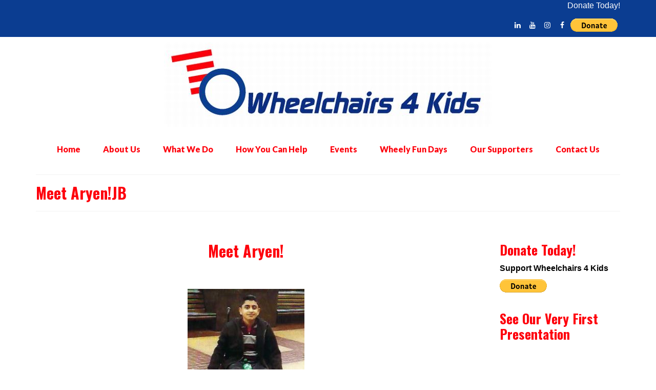

--- FILE ---
content_type: text/html; charset=UTF-8
request_url: https://wheelchairs4kids.org/kids/meet-aryenjb/
body_size: 19212
content:
<!DOCTYPE html>
<html class="no-js" dir="ltr" lang="en" prefix="og: https://ogp.me/ns#" itemscope="itemscope" itemtype="https://schema.org/WebPage">
<head>
  <meta charset="UTF-8">
  <meta name="viewport" content="width=device-width, initial-scale=1.0">
  <meta http-equiv="X-UA-Compatible" content="IE=edge">
  <title>Meet Aryen!JB | Wheelchairs 4 Kids</title>

		<!-- All in One SEO 4.9.3 - aioseo.com -->
	<meta name="description" content="Meet Aryen! Aryen is a 14-year-old young man diagnosed with Duchenne muscular dystrophy, which renders him unable to walk. Otherwise, Aryen is just like any other teenager – he loves gaming and would eat at McDonald’s for every meal if he could. Mom says Aryen is a great kid with a tiny naughty" />
	<meta name="robots" content="max-image-preview:large" />
	<link rel="canonical" href="https://wheelchairs4kids.org/kids/meet-aryenjb/" />
	<meta name="generator" content="All in One SEO (AIOSEO) 4.9.3" />
		<meta property="og:locale" content="en_US" />
		<meta property="og:site_name" content="Wheelchairs 4 Kids | Wheelchairs 4 Kids is a 501(c)3 nonprofit organization dedicated to improving the lives of children with physical disabilities" />
		<meta property="og:type" content="article" />
		<meta property="og:title" content="Meet Aryen!JB | Wheelchairs 4 Kids" />
		<meta property="og:description" content="Meet Aryen! Aryen is a 14-year-old young man diagnosed with Duchenne muscular dystrophy, which renders him unable to walk. Otherwise, Aryen is just like any other teenager – he loves gaming and would eat at McDonald’s for every meal if he could. Mom says Aryen is a great kid with a tiny naughty" />
		<meta property="og:url" content="https://wheelchairs4kids.org/kids/meet-aryenjb/" />
		<meta property="og:image" content="https://wheelchairs4kids.org/wp-content/uploads/2020/03/Aryen-pic-cropped.jpg" />
		<meta property="og:image:secure_url" content="https://wheelchairs4kids.org/wp-content/uploads/2020/03/Aryen-pic-cropped.jpg" />
		<meta property="og:image:width" content="415" />
		<meta property="og:image:height" content="546" />
		<meta property="article:published_time" content="2020-03-03T14:22:20+00:00" />
		<meta property="article:modified_time" content="2020-03-03T14:24:23+00:00" />
		<meta property="article:publisher" content="https://www.facebook.com/wheelchairs4kidsorg" />
		<meta name="twitter:card" content="summary" />
		<meta name="twitter:site" content="@Wheelchairs4kid" />
		<meta name="twitter:title" content="Meet Aryen!JB | Wheelchairs 4 Kids" />
		<meta name="twitter:description" content="Meet Aryen! Aryen is a 14-year-old young man diagnosed with Duchenne muscular dystrophy, which renders him unable to walk. Otherwise, Aryen is just like any other teenager – he loves gaming and would eat at McDonald’s for every meal if he could. Mom says Aryen is a great kid with a tiny naughty" />
		<meta name="twitter:creator" content="@Wheelchairs4kid" />
		<meta name="twitter:image" content="https://wheelchairs4kids.org/wp-content/uploads/2023/05/background.jpg" />
		<script type="application/ld+json" class="aioseo-schema">
			{"@context":"https:\/\/schema.org","@graph":[{"@type":"BreadcrumbList","@id":"https:\/\/wheelchairs4kids.org\/kids\/meet-aryenjb\/#breadcrumblist","itemListElement":[{"@type":"ListItem","@id":"https:\/\/wheelchairs4kids.org#listItem","position":1,"name":"Home","item":"https:\/\/wheelchairs4kids.org","nextItem":{"@type":"ListItem","@id":"https:\/\/wheelchairs4kids.org\/kids\/#listItem","name":"Meet the Kids"}},{"@type":"ListItem","@id":"https:\/\/wheelchairs4kids.org\/kids\/#listItem","position":2,"name":"Meet the Kids","item":"https:\/\/wheelchairs4kids.org\/kids\/","nextItem":{"@type":"ListItem","@id":"https:\/\/wheelchairs4kids.org\/kids\/meet-aryenjb\/#listItem","name":"Meet Aryen!JB"},"previousItem":{"@type":"ListItem","@id":"https:\/\/wheelchairs4kids.org#listItem","name":"Home"}},{"@type":"ListItem","@id":"https:\/\/wheelchairs4kids.org\/kids\/meet-aryenjb\/#listItem","position":3,"name":"Meet Aryen!JB","previousItem":{"@type":"ListItem","@id":"https:\/\/wheelchairs4kids.org\/kids\/#listItem","name":"Meet the Kids"}}]},{"@type":"Organization","@id":"https:\/\/wheelchairs4kids.org\/#organization","name":"Wheelchairs 4 Kids","description":"Wheelchairs 4 Kids is a 501(c)3 nonprofit organization dedicated to improving the lives of children with physical disabilities","url":"https:\/\/wheelchairs4kids.org\/","telephone":"+17279460963","logo":{"@type":"ImageObject","url":"https:\/\/wheelchairs4kids.org\/wp-content\/uploads\/2022\/04\/JPEG-Large-Wheelchairs-for-Kids-Logo-resize.jpg","@id":"https:\/\/wheelchairs4kids.org\/kids\/meet-aryenjb\/#organizationLogo","width":640,"height":165},"image":{"@id":"https:\/\/wheelchairs4kids.org\/kids\/meet-aryenjb\/#organizationLogo"},"sameAs":["https:\/\/www.facebook.com\/wheelchairs4kidsorg","https:\/\/twitter.com\/Wheelchairs4kid","https:\/\/www.instagram.com\/wheelchairs4kids\/","https:\/\/www.youtube.com\/user\/Wheelchairs4Kids","https:\/\/www.linkedin.com\/company\/wheelchairs-4-kids"]},{"@type":"WebPage","@id":"https:\/\/wheelchairs4kids.org\/kids\/meet-aryenjb\/#webpage","url":"https:\/\/wheelchairs4kids.org\/kids\/meet-aryenjb\/","name":"Meet Aryen!JB | Wheelchairs 4 Kids","description":"Meet Aryen! Aryen is a 14-year-old young man diagnosed with Duchenne muscular dystrophy, which renders him unable to walk. Otherwise, Aryen is just like any other teenager \u2013 he loves gaming and would eat at McDonald\u2019s for every meal if he could. Mom says Aryen is a great kid with a tiny naughty","inLanguage":"en","isPartOf":{"@id":"https:\/\/wheelchairs4kids.org\/#website"},"breadcrumb":{"@id":"https:\/\/wheelchairs4kids.org\/kids\/meet-aryenjb\/#breadcrumblist"},"datePublished":"2020-03-03T09:22:20-05:00","dateModified":"2020-03-03T09:24:23-05:00"},{"@type":"WebSite","@id":"https:\/\/wheelchairs4kids.org\/#website","url":"https:\/\/wheelchairs4kids.org\/","name":"Wheelchairs 4 Kids","description":"Wheelchairs 4 Kids is a 501(c)3 nonprofit organization dedicated to improving the lives of children with physical disabilities","inLanguage":"en","publisher":{"@id":"https:\/\/wheelchairs4kids.org\/#organization"}}]}
		</script>
		<!-- All in One SEO -->

<link rel='dns-prefetch' href='//www.googletagmanager.com' />
<link rel='dns-prefetch' href='//fonts.googleapis.com' />
<link rel="alternate" type="application/rss+xml" title="Wheelchairs 4 Kids &raquo; Feed" href="https://wheelchairs4kids.org/feed/" />
<link rel="alternate" type="application/rss+xml" title="Wheelchairs 4 Kids &raquo; Comments Feed" href="https://wheelchairs4kids.org/comments/feed/" />
<link rel="alternate" title="oEmbed (JSON)" type="application/json+oembed" href="https://wheelchairs4kids.org/wp-json/oembed/1.0/embed?url=https%3A%2F%2Fwheelchairs4kids.org%2Fkids%2Fmeet-aryenjb%2F" />
<link rel="alternate" title="oEmbed (XML)" type="text/xml+oembed" href="https://wheelchairs4kids.org/wp-json/oembed/1.0/embed?url=https%3A%2F%2Fwheelchairs4kids.org%2Fkids%2Fmeet-aryenjb%2F&#038;format=xml" />
		<!-- This site uses the Google Analytics by MonsterInsights plugin v9.11.1 - Using Analytics tracking - https://www.monsterinsights.com/ -->
							<script src="//www.googletagmanager.com/gtag/js?id=G-L69S977ZHJ"  data-cfasync="false" data-wpfc-render="false" type="text/javascript" async></script>
			<script data-cfasync="false" data-wpfc-render="false" type="text/javascript">
				var mi_version = '9.11.1';
				var mi_track_user = true;
				var mi_no_track_reason = '';
								var MonsterInsightsDefaultLocations = {"page_location":"https:\/\/wheelchairs4kids.org\/kids\/meet-aryenjb\/"};
								if ( typeof MonsterInsightsPrivacyGuardFilter === 'function' ) {
					var MonsterInsightsLocations = (typeof MonsterInsightsExcludeQuery === 'object') ? MonsterInsightsPrivacyGuardFilter( MonsterInsightsExcludeQuery ) : MonsterInsightsPrivacyGuardFilter( MonsterInsightsDefaultLocations );
				} else {
					var MonsterInsightsLocations = (typeof MonsterInsightsExcludeQuery === 'object') ? MonsterInsightsExcludeQuery : MonsterInsightsDefaultLocations;
				}

								var disableStrs = [
										'ga-disable-G-L69S977ZHJ',
									];

				/* Function to detect opted out users */
				function __gtagTrackerIsOptedOut() {
					for (var index = 0; index < disableStrs.length; index++) {
						if (document.cookie.indexOf(disableStrs[index] + '=true') > -1) {
							return true;
						}
					}

					return false;
				}

				/* Disable tracking if the opt-out cookie exists. */
				if (__gtagTrackerIsOptedOut()) {
					for (var index = 0; index < disableStrs.length; index++) {
						window[disableStrs[index]] = true;
					}
				}

				/* Opt-out function */
				function __gtagTrackerOptout() {
					for (var index = 0; index < disableStrs.length; index++) {
						document.cookie = disableStrs[index] + '=true; expires=Thu, 31 Dec 2099 23:59:59 UTC; path=/';
						window[disableStrs[index]] = true;
					}
				}

				if ('undefined' === typeof gaOptout) {
					function gaOptout() {
						__gtagTrackerOptout();
					}
				}
								window.dataLayer = window.dataLayer || [];

				window.MonsterInsightsDualTracker = {
					helpers: {},
					trackers: {},
				};
				if (mi_track_user) {
					function __gtagDataLayer() {
						dataLayer.push(arguments);
					}

					function __gtagTracker(type, name, parameters) {
						if (!parameters) {
							parameters = {};
						}

						if (parameters.send_to) {
							__gtagDataLayer.apply(null, arguments);
							return;
						}

						if (type === 'event') {
														parameters.send_to = monsterinsights_frontend.v4_id;
							var hookName = name;
							if (typeof parameters['event_category'] !== 'undefined') {
								hookName = parameters['event_category'] + ':' + name;
							}

							if (typeof MonsterInsightsDualTracker.trackers[hookName] !== 'undefined') {
								MonsterInsightsDualTracker.trackers[hookName](parameters);
							} else {
								__gtagDataLayer('event', name, parameters);
							}
							
						} else {
							__gtagDataLayer.apply(null, arguments);
						}
					}

					__gtagTracker('js', new Date());
					__gtagTracker('set', {
						'developer_id.dZGIzZG': true,
											});
					if ( MonsterInsightsLocations.page_location ) {
						__gtagTracker('set', MonsterInsightsLocations);
					}
										__gtagTracker('config', 'G-L69S977ZHJ', {"forceSSL":"true","link_attribution":"true"} );
										window.gtag = __gtagTracker;										(function () {
						/* https://developers.google.com/analytics/devguides/collection/analyticsjs/ */
						/* ga and __gaTracker compatibility shim. */
						var noopfn = function () {
							return null;
						};
						var newtracker = function () {
							return new Tracker();
						};
						var Tracker = function () {
							return null;
						};
						var p = Tracker.prototype;
						p.get = noopfn;
						p.set = noopfn;
						p.send = function () {
							var args = Array.prototype.slice.call(arguments);
							args.unshift('send');
							__gaTracker.apply(null, args);
						};
						var __gaTracker = function () {
							var len = arguments.length;
							if (len === 0) {
								return;
							}
							var f = arguments[len - 1];
							if (typeof f !== 'object' || f === null || typeof f.hitCallback !== 'function') {
								if ('send' === arguments[0]) {
									var hitConverted, hitObject = false, action;
									if ('event' === arguments[1]) {
										if ('undefined' !== typeof arguments[3]) {
											hitObject = {
												'eventAction': arguments[3],
												'eventCategory': arguments[2],
												'eventLabel': arguments[4],
												'value': arguments[5] ? arguments[5] : 1,
											}
										}
									}
									if ('pageview' === arguments[1]) {
										if ('undefined' !== typeof arguments[2]) {
											hitObject = {
												'eventAction': 'page_view',
												'page_path': arguments[2],
											}
										}
									}
									if (typeof arguments[2] === 'object') {
										hitObject = arguments[2];
									}
									if (typeof arguments[5] === 'object') {
										Object.assign(hitObject, arguments[5]);
									}
									if ('undefined' !== typeof arguments[1].hitType) {
										hitObject = arguments[1];
										if ('pageview' === hitObject.hitType) {
											hitObject.eventAction = 'page_view';
										}
									}
									if (hitObject) {
										action = 'timing' === arguments[1].hitType ? 'timing_complete' : hitObject.eventAction;
										hitConverted = mapArgs(hitObject);
										__gtagTracker('event', action, hitConverted);
									}
								}
								return;
							}

							function mapArgs(args) {
								var arg, hit = {};
								var gaMap = {
									'eventCategory': 'event_category',
									'eventAction': 'event_action',
									'eventLabel': 'event_label',
									'eventValue': 'event_value',
									'nonInteraction': 'non_interaction',
									'timingCategory': 'event_category',
									'timingVar': 'name',
									'timingValue': 'value',
									'timingLabel': 'event_label',
									'page': 'page_path',
									'location': 'page_location',
									'title': 'page_title',
									'referrer' : 'page_referrer',
								};
								for (arg in args) {
																		if (!(!args.hasOwnProperty(arg) || !gaMap.hasOwnProperty(arg))) {
										hit[gaMap[arg]] = args[arg];
									} else {
										hit[arg] = args[arg];
									}
								}
								return hit;
							}

							try {
								f.hitCallback();
							} catch (ex) {
							}
						};
						__gaTracker.create = newtracker;
						__gaTracker.getByName = newtracker;
						__gaTracker.getAll = function () {
							return [];
						};
						__gaTracker.remove = noopfn;
						__gaTracker.loaded = true;
						window['__gaTracker'] = __gaTracker;
					})();
									} else {
										console.log("");
					(function () {
						function __gtagTracker() {
							return null;
						}

						window['__gtagTracker'] = __gtagTracker;
						window['gtag'] = __gtagTracker;
					})();
									}
			</script>
							<!-- / Google Analytics by MonsterInsights -->
		<style id='wp-img-auto-sizes-contain-inline-css' type='text/css'>
img:is([sizes=auto i],[sizes^="auto," i]){contain-intrinsic-size:3000px 1500px}
/*# sourceURL=wp-img-auto-sizes-contain-inline-css */
</style>
<style id='wp-emoji-styles-inline-css' type='text/css'>

	img.wp-smiley, img.emoji {
		display: inline !important;
		border: none !important;
		box-shadow: none !important;
		height: 1em !important;
		width: 1em !important;
		margin: 0 0.07em !important;
		vertical-align: -0.1em !important;
		background: none !important;
		padding: 0 !important;
	}
/*# sourceURL=wp-emoji-styles-inline-css */
</style>
<style id='wp-block-library-inline-css' type='text/css'>
:root{--wp-block-synced-color:#7a00df;--wp-block-synced-color--rgb:122,0,223;--wp-bound-block-color:var(--wp-block-synced-color);--wp-editor-canvas-background:#ddd;--wp-admin-theme-color:#007cba;--wp-admin-theme-color--rgb:0,124,186;--wp-admin-theme-color-darker-10:#006ba1;--wp-admin-theme-color-darker-10--rgb:0,107,160.5;--wp-admin-theme-color-darker-20:#005a87;--wp-admin-theme-color-darker-20--rgb:0,90,135;--wp-admin-border-width-focus:2px}@media (min-resolution:192dpi){:root{--wp-admin-border-width-focus:1.5px}}.wp-element-button{cursor:pointer}:root .has-very-light-gray-background-color{background-color:#eee}:root .has-very-dark-gray-background-color{background-color:#313131}:root .has-very-light-gray-color{color:#eee}:root .has-very-dark-gray-color{color:#313131}:root .has-vivid-green-cyan-to-vivid-cyan-blue-gradient-background{background:linear-gradient(135deg,#00d084,#0693e3)}:root .has-purple-crush-gradient-background{background:linear-gradient(135deg,#34e2e4,#4721fb 50%,#ab1dfe)}:root .has-hazy-dawn-gradient-background{background:linear-gradient(135deg,#faaca8,#dad0ec)}:root .has-subdued-olive-gradient-background{background:linear-gradient(135deg,#fafae1,#67a671)}:root .has-atomic-cream-gradient-background{background:linear-gradient(135deg,#fdd79a,#004a59)}:root .has-nightshade-gradient-background{background:linear-gradient(135deg,#330968,#31cdcf)}:root .has-midnight-gradient-background{background:linear-gradient(135deg,#020381,#2874fc)}:root{--wp--preset--font-size--normal:16px;--wp--preset--font-size--huge:42px}.has-regular-font-size{font-size:1em}.has-larger-font-size{font-size:2.625em}.has-normal-font-size{font-size:var(--wp--preset--font-size--normal)}.has-huge-font-size{font-size:var(--wp--preset--font-size--huge)}.has-text-align-center{text-align:center}.has-text-align-left{text-align:left}.has-text-align-right{text-align:right}.has-fit-text{white-space:nowrap!important}#end-resizable-editor-section{display:none}.aligncenter{clear:both}.items-justified-left{justify-content:flex-start}.items-justified-center{justify-content:center}.items-justified-right{justify-content:flex-end}.items-justified-space-between{justify-content:space-between}.screen-reader-text{border:0;clip-path:inset(50%);height:1px;margin:-1px;overflow:hidden;padding:0;position:absolute;width:1px;word-wrap:normal!important}.screen-reader-text:focus{background-color:#ddd;clip-path:none;color:#444;display:block;font-size:1em;height:auto;left:5px;line-height:normal;padding:15px 23px 14px;text-decoration:none;top:5px;width:auto;z-index:100000}html :where(.has-border-color){border-style:solid}html :where([style*=border-top-color]){border-top-style:solid}html :where([style*=border-right-color]){border-right-style:solid}html :where([style*=border-bottom-color]){border-bottom-style:solid}html :where([style*=border-left-color]){border-left-style:solid}html :where([style*=border-width]){border-style:solid}html :where([style*=border-top-width]){border-top-style:solid}html :where([style*=border-right-width]){border-right-style:solid}html :where([style*=border-bottom-width]){border-bottom-style:solid}html :where([style*=border-left-width]){border-left-style:solid}html :where(img[class*=wp-image-]){height:auto;max-width:100%}:where(figure){margin:0 0 1em}html :where(.is-position-sticky){--wp-admin--admin-bar--position-offset:var(--wp-admin--admin-bar--height,0px)}@media screen and (max-width:600px){html :where(.is-position-sticky){--wp-admin--admin-bar--position-offset:0px}}

/*# sourceURL=wp-block-library-inline-css */
</style><style id='global-styles-inline-css' type='text/css'>
:root{--wp--preset--aspect-ratio--square: 1;--wp--preset--aspect-ratio--4-3: 4/3;--wp--preset--aspect-ratio--3-4: 3/4;--wp--preset--aspect-ratio--3-2: 3/2;--wp--preset--aspect-ratio--2-3: 2/3;--wp--preset--aspect-ratio--16-9: 16/9;--wp--preset--aspect-ratio--9-16: 9/16;--wp--preset--color--black: #000;--wp--preset--color--cyan-bluish-gray: #abb8c3;--wp--preset--color--white: #fff;--wp--preset--color--pale-pink: #f78da7;--wp--preset--color--vivid-red: #cf2e2e;--wp--preset--color--luminous-vivid-orange: #ff6900;--wp--preset--color--luminous-vivid-amber: #fcb900;--wp--preset--color--light-green-cyan: #7bdcb5;--wp--preset--color--vivid-green-cyan: #00d084;--wp--preset--color--pale-cyan-blue: #8ed1fc;--wp--preset--color--vivid-cyan-blue: #0693e3;--wp--preset--color--vivid-purple: #9b51e0;--wp--preset--color--virtue-primary: #0b3d91;--wp--preset--color--virtue-primary-light: #fe000c;--wp--preset--color--very-light-gray: #eee;--wp--preset--color--very-dark-gray: #444;--wp--preset--gradient--vivid-cyan-blue-to-vivid-purple: linear-gradient(135deg,rgb(6,147,227) 0%,rgb(155,81,224) 100%);--wp--preset--gradient--light-green-cyan-to-vivid-green-cyan: linear-gradient(135deg,rgb(122,220,180) 0%,rgb(0,208,130) 100%);--wp--preset--gradient--luminous-vivid-amber-to-luminous-vivid-orange: linear-gradient(135deg,rgb(252,185,0) 0%,rgb(255,105,0) 100%);--wp--preset--gradient--luminous-vivid-orange-to-vivid-red: linear-gradient(135deg,rgb(255,105,0) 0%,rgb(207,46,46) 100%);--wp--preset--gradient--very-light-gray-to-cyan-bluish-gray: linear-gradient(135deg,rgb(238,238,238) 0%,rgb(169,184,195) 100%);--wp--preset--gradient--cool-to-warm-spectrum: linear-gradient(135deg,rgb(74,234,220) 0%,rgb(151,120,209) 20%,rgb(207,42,186) 40%,rgb(238,44,130) 60%,rgb(251,105,98) 80%,rgb(254,248,76) 100%);--wp--preset--gradient--blush-light-purple: linear-gradient(135deg,rgb(255,206,236) 0%,rgb(152,150,240) 100%);--wp--preset--gradient--blush-bordeaux: linear-gradient(135deg,rgb(254,205,165) 0%,rgb(254,45,45) 50%,rgb(107,0,62) 100%);--wp--preset--gradient--luminous-dusk: linear-gradient(135deg,rgb(255,203,112) 0%,rgb(199,81,192) 50%,rgb(65,88,208) 100%);--wp--preset--gradient--pale-ocean: linear-gradient(135deg,rgb(255,245,203) 0%,rgb(182,227,212) 50%,rgb(51,167,181) 100%);--wp--preset--gradient--electric-grass: linear-gradient(135deg,rgb(202,248,128) 0%,rgb(113,206,126) 100%);--wp--preset--gradient--midnight: linear-gradient(135deg,rgb(2,3,129) 0%,rgb(40,116,252) 100%);--wp--preset--font-size--small: 13px;--wp--preset--font-size--medium: 20px;--wp--preset--font-size--large: 36px;--wp--preset--font-size--x-large: 42px;--wp--preset--spacing--20: 0.44rem;--wp--preset--spacing--30: 0.67rem;--wp--preset--spacing--40: 1rem;--wp--preset--spacing--50: 1.5rem;--wp--preset--spacing--60: 2.25rem;--wp--preset--spacing--70: 3.38rem;--wp--preset--spacing--80: 5.06rem;--wp--preset--shadow--natural: 6px 6px 9px rgba(0, 0, 0, 0.2);--wp--preset--shadow--deep: 12px 12px 50px rgba(0, 0, 0, 0.4);--wp--preset--shadow--sharp: 6px 6px 0px rgba(0, 0, 0, 0.2);--wp--preset--shadow--outlined: 6px 6px 0px -3px rgb(255, 255, 255), 6px 6px rgb(0, 0, 0);--wp--preset--shadow--crisp: 6px 6px 0px rgb(0, 0, 0);}:where(.is-layout-flex){gap: 0.5em;}:where(.is-layout-grid){gap: 0.5em;}body .is-layout-flex{display: flex;}.is-layout-flex{flex-wrap: wrap;align-items: center;}.is-layout-flex > :is(*, div){margin: 0;}body .is-layout-grid{display: grid;}.is-layout-grid > :is(*, div){margin: 0;}:where(.wp-block-columns.is-layout-flex){gap: 2em;}:where(.wp-block-columns.is-layout-grid){gap: 2em;}:where(.wp-block-post-template.is-layout-flex){gap: 1.25em;}:where(.wp-block-post-template.is-layout-grid){gap: 1.25em;}.has-black-color{color: var(--wp--preset--color--black) !important;}.has-cyan-bluish-gray-color{color: var(--wp--preset--color--cyan-bluish-gray) !important;}.has-white-color{color: var(--wp--preset--color--white) !important;}.has-pale-pink-color{color: var(--wp--preset--color--pale-pink) !important;}.has-vivid-red-color{color: var(--wp--preset--color--vivid-red) !important;}.has-luminous-vivid-orange-color{color: var(--wp--preset--color--luminous-vivid-orange) !important;}.has-luminous-vivid-amber-color{color: var(--wp--preset--color--luminous-vivid-amber) !important;}.has-light-green-cyan-color{color: var(--wp--preset--color--light-green-cyan) !important;}.has-vivid-green-cyan-color{color: var(--wp--preset--color--vivid-green-cyan) !important;}.has-pale-cyan-blue-color{color: var(--wp--preset--color--pale-cyan-blue) !important;}.has-vivid-cyan-blue-color{color: var(--wp--preset--color--vivid-cyan-blue) !important;}.has-vivid-purple-color{color: var(--wp--preset--color--vivid-purple) !important;}.has-black-background-color{background-color: var(--wp--preset--color--black) !important;}.has-cyan-bluish-gray-background-color{background-color: var(--wp--preset--color--cyan-bluish-gray) !important;}.has-white-background-color{background-color: var(--wp--preset--color--white) !important;}.has-pale-pink-background-color{background-color: var(--wp--preset--color--pale-pink) !important;}.has-vivid-red-background-color{background-color: var(--wp--preset--color--vivid-red) !important;}.has-luminous-vivid-orange-background-color{background-color: var(--wp--preset--color--luminous-vivid-orange) !important;}.has-luminous-vivid-amber-background-color{background-color: var(--wp--preset--color--luminous-vivid-amber) !important;}.has-light-green-cyan-background-color{background-color: var(--wp--preset--color--light-green-cyan) !important;}.has-vivid-green-cyan-background-color{background-color: var(--wp--preset--color--vivid-green-cyan) !important;}.has-pale-cyan-blue-background-color{background-color: var(--wp--preset--color--pale-cyan-blue) !important;}.has-vivid-cyan-blue-background-color{background-color: var(--wp--preset--color--vivid-cyan-blue) !important;}.has-vivid-purple-background-color{background-color: var(--wp--preset--color--vivid-purple) !important;}.has-black-border-color{border-color: var(--wp--preset--color--black) !important;}.has-cyan-bluish-gray-border-color{border-color: var(--wp--preset--color--cyan-bluish-gray) !important;}.has-white-border-color{border-color: var(--wp--preset--color--white) !important;}.has-pale-pink-border-color{border-color: var(--wp--preset--color--pale-pink) !important;}.has-vivid-red-border-color{border-color: var(--wp--preset--color--vivid-red) !important;}.has-luminous-vivid-orange-border-color{border-color: var(--wp--preset--color--luminous-vivid-orange) !important;}.has-luminous-vivid-amber-border-color{border-color: var(--wp--preset--color--luminous-vivid-amber) !important;}.has-light-green-cyan-border-color{border-color: var(--wp--preset--color--light-green-cyan) !important;}.has-vivid-green-cyan-border-color{border-color: var(--wp--preset--color--vivid-green-cyan) !important;}.has-pale-cyan-blue-border-color{border-color: var(--wp--preset--color--pale-cyan-blue) !important;}.has-vivid-cyan-blue-border-color{border-color: var(--wp--preset--color--vivid-cyan-blue) !important;}.has-vivid-purple-border-color{border-color: var(--wp--preset--color--vivid-purple) !important;}.has-vivid-cyan-blue-to-vivid-purple-gradient-background{background: var(--wp--preset--gradient--vivid-cyan-blue-to-vivid-purple) !important;}.has-light-green-cyan-to-vivid-green-cyan-gradient-background{background: var(--wp--preset--gradient--light-green-cyan-to-vivid-green-cyan) !important;}.has-luminous-vivid-amber-to-luminous-vivid-orange-gradient-background{background: var(--wp--preset--gradient--luminous-vivid-amber-to-luminous-vivid-orange) !important;}.has-luminous-vivid-orange-to-vivid-red-gradient-background{background: var(--wp--preset--gradient--luminous-vivid-orange-to-vivid-red) !important;}.has-very-light-gray-to-cyan-bluish-gray-gradient-background{background: var(--wp--preset--gradient--very-light-gray-to-cyan-bluish-gray) !important;}.has-cool-to-warm-spectrum-gradient-background{background: var(--wp--preset--gradient--cool-to-warm-spectrum) !important;}.has-blush-light-purple-gradient-background{background: var(--wp--preset--gradient--blush-light-purple) !important;}.has-blush-bordeaux-gradient-background{background: var(--wp--preset--gradient--blush-bordeaux) !important;}.has-luminous-dusk-gradient-background{background: var(--wp--preset--gradient--luminous-dusk) !important;}.has-pale-ocean-gradient-background{background: var(--wp--preset--gradient--pale-ocean) !important;}.has-electric-grass-gradient-background{background: var(--wp--preset--gradient--electric-grass) !important;}.has-midnight-gradient-background{background: var(--wp--preset--gradient--midnight) !important;}.has-small-font-size{font-size: var(--wp--preset--font-size--small) !important;}.has-medium-font-size{font-size: var(--wp--preset--font-size--medium) !important;}.has-large-font-size{font-size: var(--wp--preset--font-size--large) !important;}.has-x-large-font-size{font-size: var(--wp--preset--font-size--x-large) !important;}
/*# sourceURL=global-styles-inline-css */
</style>

<style id='classic-theme-styles-inline-css' type='text/css'>
/*! This file is auto-generated */
.wp-block-button__link{color:#fff;background-color:#32373c;border-radius:9999px;box-shadow:none;text-decoration:none;padding:calc(.667em + 2px) calc(1.333em + 2px);font-size:1.125em}.wp-block-file__button{background:#32373c;color:#fff;text-decoration:none}
/*# sourceURL=/wp-includes/css/classic-themes.min.css */
</style>
<link rel='stylesheet' id='ctct_form_styles-css' href='https://wheelchairs4kids.org/wp-content/plugins/constant-contact-forms/assets/css/style.css?ver=2.14.2' type='text/css' media='all' />
<link rel='stylesheet' id='uaf_client_css-css' href='https://wheelchairs4kids.org/wp-content/uploads/useanyfont/uaf.css?ver=1764612713' type='text/css' media='all' />
<link rel='stylesheet' id='virtue_theme-css' href='https://wheelchairs4kids.org/wp-content/themes/virtue/assets/css/virtue.css?ver=3.4.14' type='text/css' media='all' />
<link rel='stylesheet' id='virtue_skin-css' href='https://wheelchairs4kids.org/wp-content/themes/virtue/assets/css/skins/default.css?ver=3.4.14' type='text/css' media='all' />
<link rel='stylesheet' id='redux-google-fonts-virtue-css' href='https://fonts.googleapis.com/css?family=Lato%3A400%2C900%7COswald%3A700&#038;ver=6.9' type='text/css' media='all' />
<script type="text/javascript" src="https://wheelchairs4kids.org/wp-content/plugins/google-analytics-for-wordpress/assets/js/frontend-gtag.min.js?ver=9.11.1" id="monsterinsights-frontend-script-js" async="async" data-wp-strategy="async"></script>
<script data-cfasync="false" data-wpfc-render="false" type="text/javascript" id='monsterinsights-frontend-script-js-extra'>/* <![CDATA[ */
var monsterinsights_frontend = {"js_events_tracking":"true","download_extensions":"doc,pdf,ppt,zip,xls,docx,pptx,xlsx","inbound_paths":"[{\"path\":\"\\\/go\\\/\",\"label\":\"affiliate\"},{\"path\":\"\\\/recommend\\\/\",\"label\":\"affiliate\"}]","home_url":"https:\/\/wheelchairs4kids.org","hash_tracking":"false","v4_id":"G-L69S977ZHJ"};/* ]]> */
</script>

<!-- Google tag (gtag.js) snippet added by Site Kit -->
<!-- Google Analytics snippet added by Site Kit -->
<script type="text/javascript" src="https://www.googletagmanager.com/gtag/js?id=GT-MKTXVQRC" id="google_gtagjs-js" async></script>
<script type="text/javascript" id="google_gtagjs-js-after">
/* <![CDATA[ */
window.dataLayer = window.dataLayer || [];function gtag(){dataLayer.push(arguments);}
gtag("set","linker",{"domains":["wheelchairs4kids.org"]});
gtag("js", new Date());
gtag("set", "developer_id.dZTNiMT", true);
gtag("config", "GT-MKTXVQRC");
 window._googlesitekit = window._googlesitekit || {}; window._googlesitekit.throttledEvents = []; window._googlesitekit.gtagEvent = (name, data) => { var key = JSON.stringify( { name, data } ); if ( !! window._googlesitekit.throttledEvents[ key ] ) { return; } window._googlesitekit.throttledEvents[ key ] = true; setTimeout( () => { delete window._googlesitekit.throttledEvents[ key ]; }, 5 ); gtag( "event", name, { ...data, event_source: "site-kit" } ); }; 
//# sourceURL=google_gtagjs-js-after
/* ]]> */
</script>
<script type="text/javascript" src="https://wheelchairs4kids.org/wp-includes/js/jquery/jquery.min.js?ver=3.7.1" id="jquery-core-js"></script>
<script type="text/javascript" src="https://wheelchairs4kids.org/wp-includes/js/jquery/jquery-migrate.min.js?ver=3.4.1" id="jquery-migrate-js"></script>
<link rel="https://api.w.org/" href="https://wheelchairs4kids.org/wp-json/" /><link rel="alternate" title="JSON" type="application/json" href="https://wheelchairs4kids.org/wp-json/wp/v2/pages/15395" /><link rel="EditURI" type="application/rsd+xml" title="RSD" href="https://wheelchairs4kids.org/xmlrpc.php?rsd" />
<meta name="generator" content="WordPress 6.9" />
<link rel='shortlink' href='https://wheelchairs4kids.org/?p=15395' />
<meta name="generator" content="Site Kit by Google 1.170.0" /><style type="text/css">#logo {padding-top:10px;}#logo {padding-bottom:10px;}#logo {margin-left:0px;}#logo {margin-right:0px;}#nav-main {margin-top:15px;}#nav-main {margin-bottom:15px;}.headerfont, .tp-caption {font-family:Oswald;}.topbarmenu ul li {font-family:Lato;}.home-message:hover {background-color:#0b3d91; background-color: rgba(11, 61, 145, 0.6);}
  nav.woocommerce-pagination ul li a:hover, .wp-pagenavi a:hover, .panel-heading .accordion-toggle, .variations .kad_radio_variations label:hover, .variations .kad_radio_variations label.selectedValue {border-color: #0b3d91;}
  a, #nav-main ul.sf-menu ul li a:hover, .product_price ins .amount, .price ins .amount, .color_primary, .primary-color, #logo a.brand, #nav-main ul.sf-menu a:hover,
  .woocommerce-message:before, .woocommerce-info:before, #nav-second ul.sf-menu a:hover, .footerclass a:hover, .posttags a:hover, .subhead a:hover, .nav-trigger-case:hover .kad-menu-name, 
  .nav-trigger-case:hover .kad-navbtn, #kadbreadcrumbs a:hover, #wp-calendar a, .star-rating, .has-virtue-primary-color {color: #0b3d91;}
.widget_price_filter .ui-slider .ui-slider-handle, .product_item .kad_add_to_cart:hover, .product_item:hover a.button:hover, .product_item:hover .kad_add_to_cart:hover, .kad-btn-primary, html .woocommerce-page .widget_layered_nav ul.yith-wcan-label li a:hover, html .woocommerce-page .widget_layered_nav ul.yith-wcan-label li.chosen a,
.product-category.grid_item a:hover h5, .woocommerce-message .button, .widget_layered_nav_filters ul li a, .widget_layered_nav ul li.chosen a, .wpcf7 input.wpcf7-submit, .yith-wcan .yith-wcan-reset-navigation,
#containerfooter .menu li a:hover, .bg_primary, .portfolionav a:hover, .home-iconmenu a:hover, p.demo_store, .topclass, #commentform .form-submit #submit, .kad-hover-bg-primary:hover, .widget_shopping_cart_content .checkout,
.login .form-row .button, .variations .kad_radio_variations label.selectedValue, #payment #place_order, .wpcf7 input.wpcf7-back, .shop_table .actions input[type=submit].checkout-button, .cart_totals .checkout-button, input[type="submit"].button, .order-actions .button, .has-virtue-primary-background-color {background: #0b3d91;}a:hover, .has-virtue-primary-light-color {color: #fe000c;} .kad-btn-primary:hover, .login .form-row .button:hover, #payment #place_order:hover, .yith-wcan .yith-wcan-reset-navigation:hover, .widget_shopping_cart_content .checkout:hover,
	.woocommerce-message .button:hover, #commentform .form-submit #submit:hover, .wpcf7 input.wpcf7-submit:hover, .widget_layered_nav_filters ul li a:hover, .cart_totals .checkout-button:hover,
	.widget_layered_nav ul li.chosen a:hover, .shop_table .actions input[type=submit].checkout-button:hover, .wpcf7 input.wpcf7-back:hover, .order-actions .button:hover, input[type="submit"].button:hover, .product_item:hover .kad_add_to_cart, .product_item:hover a.button, .has-virtue-primary-light-background-color {background: #fe000c;}input[type=number]::-webkit-inner-spin-button, input[type=number]::-webkit-outer-spin-button { -webkit-appearance: none; margin: 0; } input[type=number] {-moz-appearance: textfield;}.quantity input::-webkit-outer-spin-button,.quantity input::-webkit-inner-spin-button {display: none;}.contentclass, .nav-tabs>.active>a, .nav-tabs>.active>a:hover, .nav-tabs>.active>a:focus {background:#ffffff    ;}.headerclass {background:#ffffff    ;}.navclass {background:#0b3d91    ;}.kad-hidepostauthortop, .postauthortop {display:none;}.product_item .product_details h5 {text-transform: none;}@media (max-width: 979px) {.nav-trigger .nav-trigger-case {position: static; display: block; width: 100%;}}.product_item .product_details h5 {min-height:40px;}[class*="wp-image"] {-webkit-box-shadow: none;-moz-box-shadow: none;box-shadow: none;border:none;}[class*="wp-image"]:hover {-webkit-box-shadow: none;-moz-box-shadow: none;box-shadow: none;border:none;}.light-dropshaddow {-webkit-box-shadow: none;-moz-box-shadow: none;box-shadow: none;}@media (max-width: 767px) {.kad-desktop-slider {display:none;}}.entry-content p { margin-bottom:16px;}.entry-content table td, .entry-content table th, table td, table th {
    background: #fff;
}

.video-container {
    position: relative;
    padding-bottom: 56.25%;
    padding-top: 35px;
    height: 0;
    overflow: hidden;
}

.video-container iframe {
    position: absolute;
    top:0;
    left: 0;
    width: 100%;
    height: 100%;
}
</style><meta name="redi-version" content="1.2.7" /><link rel="icon" href="https://wheelchairs4kids.org/wp-content/uploads/2022/12/JPEG-Square-Logo-WHITE-Background-150x150.jpg" sizes="32x32" />
<link rel="icon" href="https://wheelchairs4kids.org/wp-content/uploads/2022/12/JPEG-Square-Logo-WHITE-Background-300x300.jpg" sizes="192x192" />
<link rel="apple-touch-icon" href="https://wheelchairs4kids.org/wp-content/uploads/2022/12/JPEG-Square-Logo-WHITE-Background-300x300.jpg" />
<meta name="msapplication-TileImage" content="https://wheelchairs4kids.org/wp-content/uploads/2022/12/JPEG-Square-Logo-WHITE-Background-300x300.jpg" />
<style type="text/css" title="dynamic-css" class="options-output">header #logo a.brand,.logofont{font-family:Lato;line-height:40px;font-weight:400;font-style:normal;font-size:32px;}.kad_tagline{font-family:Lato;line-height:20px;font-weight:400;font-style:normal;color:#444444;font-size:14px;}.product_item .product_details h5{font-family:Lato;line-height:20px;font-weight:normal;font-style:700;font-size:16px;}h1{font-family:Oswald;line-height:34px;font-weight:700;font-style:normal;color:#fe000c;font-size:30px;}h2{font-family:Oswald;line-height:32px;font-weight:700;font-style:normal;color:#0b3d91;font-size:28px;}h3{font-family:Oswald;line-height:30px;font-weight:700;font-style:normal;color:#fe000c;font-size:26px;}h4{font-family:Oswald;line-height:28px;font-weight:700;font-style:normal;color:#0b3d91;font-size:24px;}h5{font-family:Oswald;line-height:26px;font-weight:700;font-style:normal;color:#fe000c;font-size:22px;}body{font-family:'Lucida Sans Unicode', 'Lucida Grande', sans-serif;line-height:22px;font-weight:400;font-style:normal;color:#000000;font-size:16px;}#nav-main ul.sf-menu a{font-family:Lato;line-height:18px;font-weight:900;font-style:normal;color:#fe000c;font-size:16px;}#nav-second ul.sf-menu a{font-family:Lato;line-height:22px;font-weight:400;font-style:normal;color:#fe000c;font-size:18px;}.kad-nav-inner .kad-mnav, .kad-mobile-nav .kad-nav-inner li a,.nav-trigger-case{font-family:Lato;line-height:20px;font-weight:400;font-style:normal;color:#fe000c;font-size:16px;}</style><link rel='stylesheet' id='socialsnap-styles-css' href='https://wheelchairs4kids.org/wp-content/plugins/socialsnap/assets/css/socialsnap.css?ver=1.4' type='text/css' media='all' />
</head>
<body class="wp-singular page-template-default page page-id-15395 page-child parent-pageid-78 wp-embed-responsive wp-theme-virtue ctct-virtue wide meet-aryenjb">
	<div id="kt-skip-link"><a href="#content">Skip to Main Content</a></div>
	<div id="wrapper" class="container">
	<header class="banner headerclass" itemscope itemtype="https://schema.org/WPHeader">
	<div id="topbar" class="topclass">
	<div class="container">
		<div class="row">
			<div class="col-md-6 col-sm-6 kad-topbar-left">
				<div class="topbarmenu clearfix">
								</div>
			</div><!-- close col-md-6 --> 
			<div class="col-md-6 col-sm-6 kad-topbar-right">
				<div id="topbar-search" class="topbar-widget">
					<div class="textwidget custom-html-widget"><p align="right">
	Donate Today!</p>
<form action="https://www.paypal.com/donate" method="post" target="_top">
<input type="hidden" name="hosted_button_id" value="BB4DWGJXAVERQ" />
<input type="image" src="https://www.paypalobjects.com/en_US/i/btn/btn_donate_LG.gif" border="0" name="submit" title="PayPal - The safer, easier way to pay online!" alt="Donate with PayPal button" />
<img alt="" border="0" src="https://www.paypal.com/en_US/i/scr/pixel.gif" width="1" height="1" />
</form></div>    <div class="virtue_social_widget clearfix">
      
<a href="https://www.facebook.com/wheelchairs4kidsorg" class="facebook_link" title="Facebook" target="_blank" data-toggle="tooltip" data-placement="top" data-original-title="Facebook"><i class="icon-facebook"></i></a><a href="https://www.instagram.com/wheelchairs4kids/" class="instagram_link" title="Instagram" target="_blank" data-toggle="tooltip" data-placement="top" data-original-title="Instagram"><i class="icon-instagram"></i></a><a href="https://www.youtube.com/user/Wheelchairs4Kids" class="youtube_link" title="YouTube" target="_blank" data-toggle="tooltip" data-placement="top" data-original-title="YouTube"><i class="icon-youtube"></i></a><a href="https://www.linkedin.com/company/wheelchairs-4-kids" class="linkedin_link" title="LinkedIn" target="_blank" data-toggle="tooltip" data-placement="top" data-original-title="LinkedIn"><i class="icon-linkedin"></i></a>    </div>
  				</div>
			</div> <!-- close col-md-6-->
		</div> <!-- Close Row -->
	</div> <!-- Close Container -->
</div>	<div class="container">
		<div class="row">
			<div class="col-md-12 clearfix kad-header-left">
				<div id="logo" class="logocase">
					<a class="brand logofont" href="https://wheelchairs4kids.org/">
													<div id="thelogo">
								<img src="https://wheelchairs4kids.org/wp-content/uploads/2022/04/JPEG-Large-Wheelchairs-for-Kids-Logo-resize.jpg" alt="Wheelchairs 4 Kids" width="640" height="165" class="kad-standard-logo" />
															</div>
												</a>
									</div> <!-- Close #logo -->
			</div><!-- close logo span -->
							<div class="col-md-12 kad-header-right">
					<nav id="nav-main" class="clearfix" itemscope itemtype="https://schema.org/SiteNavigationElement">
						<ul id="menu-main-menu" class="sf-menu"><li  class=" menu-item-19372"><a href="https://wheelchairs4kids.org/"><span>Home</span></a></li>
<li  class=" sf-dropdown menu-item-19352"><a href="https://wheelchairs4kids.org/about/"><span>About Us</span></a>
<ul class="sub-menu sf-dropdown-menu dropdown">
	<li  class=" menu-item-20772"><a href="https://wheelchairs4kids.org/about/"><span>Our Story</span></a></li>
	<li  class=" menu-item-19364"><a href="https://wheelchairs4kids.org/about/meet-our-staff/"><span>Meet Our Staff</span></a></li>
	<li  class=" menu-item-19355"><a href="https://wheelchairs4kids.org/about/board/"><span>Board of Directors</span></a></li>
	<li  class=" menu-item-19366"><a href="https://wheelchairs4kids.org/about/mission/"><span>Mission Statement</span></a></li>
	<li  class=" menu-item-19368"><a href="https://wheelchairs4kids.org/about/annualreport/"><span>Annual Reports</span></a></li>
	<li  class=" menu-item-19346"><a href="https://wheelchairs4kids.org/about/financials/"><span>Financial Reports</span></a></li>
	<li  class=" menu-item-19342"><a href="https://wheelchairs4kids.org/about/awards-recognitions/"><span>Awards &#038; Recognitions</span></a></li>
	<li  class=" menu-item-20093"><a href="https://wheelchairs4kids.org/inthenews/"><span>In the News</span></a></li>
	<li  class=" menu-item-19345"><a href="https://wheelchairs4kids.org/about/privacy/"><span>Privacy Policy</span></a></li>
</ul>
</li>
<li  class=" sf-dropdown menu-item-19353"><a href="https://wheelchairs4kids.org/about/whatwedo/"><span>What We Do</span></a>
<ul class="sub-menu sf-dropdown-menu dropdown">
	<li  class=" menu-item-20773"><a href="https://wheelchairs4kids.org/about/whatwedo/"><span>Our Programs</span></a></li>
	<li  class=" menu-item-19354"><a href="https://wheelchairs4kids.org/about/faq/"><span>Frequently Asked Questions</span></a></li>
	<li  class=" current-page-ancestor menu-item-19356"><a href="https://wheelchairs4kids.org/kids/"><span>Meet the Kids</span></a></li>
	<li  class=" menu-item-19350"><a href="https://wheelchairs4kids.org/successstories-2-4/success-stories-alphabetical-order/"><span>Success Stories</span></a></li>
	<li  class=" menu-item-19349"><a href="https://wheelchairs4kids.org/about/memorial/"><span>In Memory</span></a></li>
</ul>
</li>
<li  class=" sf-dropdown menu-item-19371"><a href="https://wheelchairs4kids.org/getinvolved/"><span>How You Can Help</span></a>
<ul class="sub-menu sf-dropdown-menu dropdown">
	<li  class=" menu-item-20771"><a href="https://wheelchairs4kids.org/getinvolved/"><span>Get Involved</span></a></li>
	<li  class=" menu-item-19384"><a href="https://www.paypal.com/donate/?hosted_button_id=BB4DWGJXAVERQ"><span>Donate Today!</span></a></li>
	<li  class=" menu-item-21865"><a href="https://wheelchairs4kids.org/guardians/"><span>Guardians of the Wheel Kids Monthly Donation Club</span></a></li>
</ul>
</li>
<li  class=" sf-dropdown menu-item-19357"><a href="https://wheelchairs4kids.org/events/"><span>Events</span></a>
<ul class="sub-menu sf-dropdown-menu dropdown">
	<li  class=" menu-item-26939"><a href="https://wheelchairs4kids.org/events/2025meetthefelons/"><span>2025 Jail &#038; Bail</span></a></li>
	<li  class=" menu-item-20774"><a href="https://w4kwgt2025.givesmart.com"><span>Wheely Good Time 2025</span></a></li>
	<li  class=" menu-item-23617"><a href="https://lp.constantcontactpages.com/cu/KvmJ6Du/w4kgolf2025"><span>Celebrity Golf Tournament 2025</span></a></li>
</ul>
</li>
<li  class=" menu-item-19359"><a href="https://wheelchairs4kids.org/wheelyfundays/"><span>Wheely Fun Days</span></a></li>
<li  class=" menu-item-20883"><a href="https://wheelchairs4kids.org/our-supporters/"><span>Our Supporters</span></a></li>
<li  class=" menu-item-19347"><a href="https://wheelchairs4kids.org/contactus/"><span>Contact Us</span></a></li>
</ul>					</nav> 
				</div> <!-- Close menuclass-->
			       
		</div> <!-- Close Row -->
					<div id="mobile-nav-trigger" class="nav-trigger">
				<button class="nav-trigger-case mobileclass collapsed" data-toggle="collapse" data-target=".kad-nav-collapse">
					<span class="kad-navbtn"><i class="icon-reorder"></i></span>
					<span class="kad-menu-name">Menu</span>
				</button>
			</div>
			<div id="kad-mobile-nav" class="kad-mobile-nav">
				<div class="kad-nav-inner mobileclass">
					<div class="kad-nav-collapse">
					<ul id="menu-main-menu-1" class="kad-mnav"><li  class="menu-home menu-item-19372"><a href="https://wheelchairs4kids.org/"><span>Home</span></a></li>
<li  class="menu-about-us sf-dropdown sf-dropdown-toggle menu-item-19352"><a href="https://wheelchairs4kids.org/about/"><span>About Us</span></a><span class="kad-submenu-accordion collapse-next  kad-submenu-accordion-open" data-parent=".kad-nav-collapse" data-toggle="collapse" data-target=""><i class="icon-chevron-down"></i><i class="icon-chevron-up"></i></span>
<ul class="sub-menu sf-dropdown-menu collapse">
	<li  class="menu-our-story menu-item-20772"><a href="https://wheelchairs4kids.org/about/"><span>Our Story</span></a></li>
	<li  class="menu-meet-our-staff menu-item-19364"><a href="https://wheelchairs4kids.org/about/meet-our-staff/"><span>Meet Our Staff</span></a></li>
	<li  class="menu-board-of-directors menu-item-19355"><a href="https://wheelchairs4kids.org/about/board/"><span>Board of Directors</span></a></li>
	<li  class="menu-mission-statement menu-item-19366"><a href="https://wheelchairs4kids.org/about/mission/"><span>Mission Statement</span></a></li>
	<li  class="menu-annual-reports menu-item-19368"><a href="https://wheelchairs4kids.org/about/annualreport/"><span>Annual Reports</span></a></li>
	<li  class="menu-financial-reports menu-item-19346"><a href="https://wheelchairs4kids.org/about/financials/"><span>Financial Reports</span></a></li>
	<li  class="menu-awards-recognitions menu-item-19342"><a href="https://wheelchairs4kids.org/about/awards-recognitions/"><span>Awards &#038; Recognitions</span></a></li>
	<li  class="menu-in-the-news menu-item-20093"><a href="https://wheelchairs4kids.org/inthenews/"><span>In the News</span></a></li>
	<li  class="menu-privacy-policy menu-item-19345"><a href="https://wheelchairs4kids.org/about/privacy/"><span>Privacy Policy</span></a></li>
</ul>
</li>
<li  class="menu-what-we-do sf-dropdown sf-dropdown-toggle menu-item-19353"><a href="https://wheelchairs4kids.org/about/whatwedo/"><span>What We Do</span></a><span class="kad-submenu-accordion collapse-next  kad-submenu-accordion-open" data-parent=".kad-nav-collapse" data-toggle="collapse" data-target=""><i class="icon-chevron-down"></i><i class="icon-chevron-up"></i></span>
<ul class="sub-menu sf-dropdown-menu collapse">
	<li  class="menu-our-programs menu-item-20773"><a href="https://wheelchairs4kids.org/about/whatwedo/"><span>Our Programs</span></a></li>
	<li  class="menu-frequently-asked-questions menu-item-19354"><a href="https://wheelchairs4kids.org/about/faq/"><span>Frequently Asked Questions</span></a></li>
	<li  class="menu-meet-the-kids current-page-ancestor menu-item-19356"><a href="https://wheelchairs4kids.org/kids/"><span>Meet the Kids</span></a></li>
	<li  class="menu-success-stories menu-item-19350"><a href="https://wheelchairs4kids.org/successstories-2-4/success-stories-alphabetical-order/"><span>Success Stories</span></a></li>
	<li  class="menu-in-memory menu-item-19349"><a href="https://wheelchairs4kids.org/about/memorial/"><span>In Memory</span></a></li>
</ul>
</li>
<li  class="menu-how-you-can-help sf-dropdown sf-dropdown-toggle menu-item-19371"><a href="https://wheelchairs4kids.org/getinvolved/"><span>How You Can Help</span></a><span class="kad-submenu-accordion collapse-next  kad-submenu-accordion-open" data-parent=".kad-nav-collapse" data-toggle="collapse" data-target=""><i class="icon-chevron-down"></i><i class="icon-chevron-up"></i></span>
<ul class="sub-menu sf-dropdown-menu collapse">
	<li  class="menu-get-involved menu-item-20771"><a href="https://wheelchairs4kids.org/getinvolved/"><span>Get Involved</span></a></li>
	<li  class="menu-donate-today menu-item-19384"><a href="https://www.paypal.com/donate/?hosted_button_id=BB4DWGJXAVERQ"><span>Donate Today!</span></a></li>
	<li  class="menu-guardians-of-the-wheel-kids-monthly-donation-club menu-item-21865"><a href="https://wheelchairs4kids.org/guardians/"><span>Guardians of the Wheel Kids Monthly Donation Club</span></a></li>
</ul>
</li>
<li  class="menu-events sf-dropdown sf-dropdown-toggle menu-item-19357"><a href="https://wheelchairs4kids.org/events/"><span>Events</span></a><span class="kad-submenu-accordion collapse-next  kad-submenu-accordion-open" data-parent=".kad-nav-collapse" data-toggle="collapse" data-target=""><i class="icon-chevron-down"></i><i class="icon-chevron-up"></i></span>
<ul class="sub-menu sf-dropdown-menu collapse">
	<li  class="menu-2025-jail-bail menu-item-26939"><a href="https://wheelchairs4kids.org/events/2025meetthefelons/"><span>2025 Jail &#038; Bail</span></a></li>
	<li  class="menu-wheely-good-time-2025 menu-item-20774"><a href="https://w4kwgt2025.givesmart.com"><span>Wheely Good Time 2025</span></a></li>
	<li  class="menu-celebrity-golf-tournament-2025 menu-item-23617"><a href="https://lp.constantcontactpages.com/cu/KvmJ6Du/w4kgolf2025"><span>Celebrity Golf Tournament 2025</span></a></li>
</ul>
</li>
<li  class="menu-wheely-fun-days menu-item-19359"><a href="https://wheelchairs4kids.org/wheelyfundays/"><span>Wheely Fun Days</span></a></li>
<li  class="menu-our-supporters menu-item-20883"><a href="https://wheelchairs4kids.org/our-supporters/"><span>Our Supporters</span></a></li>
<li  class="menu-contact-us menu-item-19347"><a href="https://wheelchairs4kids.org/contactus/"><span>Contact Us</span></a></li>
</ul>					</div>
				</div>
			</div>
		 
	</div> <!-- Close Container -->
	</header>
	<div class="wrap contentclass" role="document">

	<div id="pageheader" class="titleclass">
	<div class="container">
		<div class="page-header">
			<h1 class="entry-title" itemprop="name">
				Meet Aryen!JB			</h1>
					</div>
	</div><!--container-->
</div><!--titleclass-->
<div id="content" class="container container-fullwidth">
	<div class="row">
		<div class="main col-lg-9 col-md-8" role="main">
			<div class="entry-content" itemprop="mainContentOfPage" itemscope itemtype="https://schema.org/WebPageElement">
				<h1 style="text-align: center;">Meet Aryen!</h1>
<p>&nbsp;</p>
<p><a href="https://wheelchairs4kids.org/kids/meet-aryenjb/aryen-pic-cropped/" rel="attachment wp-att-15397"><img fetchpriority="high" decoding="async" class="size-medium wp-image-15397 aligncenter" src="https://wheelchairs4kids.org/wp-content/uploads/2020/03/Aryen-pic-cropped-228x300.jpg" alt="" width="228" height="300" srcset="https://wheelchairs4kids.org/wp-content/uploads/2020/03/Aryen-pic-cropped-228x300.jpg 228w, https://wheelchairs4kids.org/wp-content/uploads/2020/03/Aryen-pic-cropped.jpg 415w" sizes="(max-width: 228px) 100vw, 228px" /></a></p>
<p>&nbsp;</p>
<p style="text-align: justify;">Aryen is a 14-year-old young man diagnosed with Duchenne muscular dystrophy, which renders him unable to walk.&nbsp; Otherwise, Aryen is just like any other teenager – he loves gaming and would eat at McDonald’s for every meal if he could.&nbsp; Mom says Aryen is a great kid with a tiny naughty streak and a fabulous sense of humor.</p>
<p style="text-align: justify;">Aryen needs a foldable power wheelchair, which will allow him more independence at school and give him more opportunities for socialization with his peers.&nbsp; Please be his sponsor.</p>
		<div class="ss-inline-share-wrapper ss-left-inline-content ss-regular-icons ss-with-spacing ss-circle-icons">

							<p class="ss-social-share-label">
					<span>Share via:</span>
				</p>
			
			<div class="ss-inline-share-content">

								
		<ul class="ss-social-icons-container">

							<li class="">

					
						
						<a href="#" aria-label="Facebook" data-ss-ss-link="https://www.facebook.com/sharer.php?t=Meet%20Aryen%21JB&#038;u=https%3A%2F%2Fwheelchairs4kids.org%2Fkids%2Fmeet-aryenjb%2F" class="ss-facebook-color" rel="nofollow noopener" data-ss-ss-network-id="facebook" data-ss-ss-post-id="15395" data-ss-ss-location="inline_content" data-ss-ss-permalink="https://wheelchairs4kids.org/kids/meet-aryenjb/" data-ss-ss-type="share" data-has-api="true"> 
					
						<span class="ss-share-network-content">
							<i class="ss-network-icon"><svg class="ss-svg-icon" aria-hidden="true" role="img" focusable="false" width="32" height="32" viewBox="0 0 32 32" xmlns="http://www.w3.org/2000/svg"><path d="M32 16.098C32 7.208 24.837 0 16 0S0 7.207 0 16.098C0 24.133 5.851 30.792 13.5 32V20.751H9.437v-4.653H13.5V12.55c0-4.034 2.389-6.263 6.043-6.263 1.751 0 3.582.315 3.582.315v3.961h-2.018c-1.987 0-2.607 1.241-2.607 2.514v3.02h4.438l-.71 4.653H18.5V32C26.149 30.792 32 24.133 32 16.098z" /></svg></i>

							
																<span class="ss-network-label">Facebook</span>
									
						</span>

											</a>
					
									</li>
							<li class="">

					
						
						<a href="#" aria-label="LinkedIn" data-ss-ss-link="https://www.linkedin.com/shareArticle?title=Meet%20Aryen%21JB&#038;url=https%3A%2F%2Fwheelchairs4kids.org%2Fkids%2Fmeet-aryenjb%2F&#038;mini=true" class="ss-linkedin-color" rel="nofollow noopener" data-ss-ss-network-id="linkedin" data-ss-ss-post-id="15395" data-ss-ss-location="inline_content" data-ss-ss-permalink="https://wheelchairs4kids.org/kids/meet-aryenjb/" data-ss-ss-type="share"> 
					
						<span class="ss-share-network-content">
							<i class="ss-network-icon"><svg class="ss-svg-icon" aria-hidden="true" role="img" focusable="false" width="32" height="32" viewBox="0 0 32 32" xmlns="http://www.w3.org/2000/svg"><path fill-rule="evenodd" d="M29.632 0C30.939 0 32 1.032 32 2.307v27.384C32 30.966 30.939 32 29.632 32H2.36C1.058 32 0 30.966 0 29.69V2.308C0 1.032 1.058 0 2.36 0h27.272zM9.149 11.638h-4.77V27h4.77V11.638zm12.133-.382c-2.318 0-3.874 1.273-4.509 2.48h-.066v-2.098H12.14V27h4.76v-7.599c0-2.004.378-3.946 2.858-3.946 2.447 0 2.475 2.29 2.475 4.072V27H27v-8.423c0-4.138-.893-7.32-5.718-7.32v-.001zM6.764 4A2.766 2.766 0 004 6.769a2.765 2.765 0 105.528 0A2.767 2.767 0 006.765 4h-.001z" /></svg></i>

							
																<span class="ss-network-label">LinkedIn</span>
									
						</span>

											</a>
					
									</li>
							<li class="">

					
						
						<a href="#" aria-label="Email" data-ss-ss-link="mailto:?body=https%3A%2F%2Fwheelchairs4kids.org%2Fkids%2Fmeet-aryenjb%2F&#038;subject=Meet%20Aryen%21JB" class="ss-envelope-color" rel="nofollow noopener" data-ss-ss-network-id="envelope" data-ss-ss-post-id="15395" data-ss-ss-location="inline_content" data-ss-ss-permalink="https://wheelchairs4kids.org/kids/meet-aryenjb/" data-ss-ss-type="share"> 
					
						<span class="ss-share-network-content">
							<i class="ss-network-icon"><svg class="ss-svg-icon" aria-hidden="true" role="img" focusable="false" width="32" height="32" viewBox="0 0 32 32" xmlns="http://www.w3.org/2000/svg"><path d="M32 12.964v14.179c0 1.571-1.286 2.857-2.857 2.857h-26.286c-1.571 0-2.857-1.286-2.857-2.857v-14.179c0.536 0.589 1.143 1.107 1.804 1.554 2.964 2.018 5.964 4.036 8.875 6.161 1.5 1.107 3.357 2.464 5.304 2.464h0.036c1.946 0 3.804-1.357 5.304-2.464 2.911-2.107 5.911-4.143 8.893-6.161 0.643-0.446 1.25-0.964 1.786-1.554zM32 7.714c0 2-1.482 3.804-3.054 4.893-2.786 1.929-5.589 3.857-8.357 5.804-1.161 0.804-3.125 2.446-4.571 2.446h-0.036c-1.446 0-3.411-1.643-4.571-2.446-2.768-1.946-5.571-3.875-8.339-5.804-1.268-0.857-3.071-2.875-3.071-4.5 0-1.75 0.946-3.25 2.857-3.25h26.286c1.554 0 2.857 1.286 2.857 2.857z"></path></svg></i>

							
																<span class="ss-network-label">Email</span>
									
						</span>

											</a>
					
									</li>
							<li class="">

					
						
						<a href="#" aria-label="Copy Link" data-ss-ss-link="https://wheelchairs4kids.org/kids/meet-aryenjb/" class="ss-copy-color" rel="nofollow noopener" data-ss-ss-network-id="copy" data-ss-ss-post-id="15395" data-ss-ss-location="inline_content" data-ss-ss-permalink="https://wheelchairs4kids.org/kids/meet-aryenjb/" data-ss-ss-type="share"> 
					
						<span class="ss-share-network-content">
							<i class="ss-network-icon"><svg class="ss-svg-icon" aria-hidden="true" role="img" focusable="false" width="32" height="32" viewBox="0 0 32 32" xmlns="http://www.w3.org/2000/svg"><path d="M25.313 28v-18.688h-14.625v18.688h14.625zM25.313 6.688c1.438 0 2.688 1.188 2.688 2.625v18.688c0 1.438-1.25 2.688-2.688 2.688h-14.625c-1.438 0-2.688-1.25-2.688-2.688v-18.688c0-1.438 1.25-2.625 2.688-2.625h14.625zM21.313 1.313v2.688h-16v18.688h-2.625v-18.688c0-1.438 1.188-2.688 2.625-2.688h16z"></path></svg></i>

							
																<span class="ss-network-label">Copy Link</span>
									
						</span>

											</a>
					
									</li>
			
			
				<li>
					<a href="#" class="ss-share-all ss-shareall-color" rel="nofollow noopener">
						<span class="ss-share-network-content">
							<i class="ss-network-icon"><svg class="ss-svg-icon" aria-hidden="true" role="img" focusable="false" width="32" height="32" viewBox="0 0 32 32" xmlns="http://www.w3.org/2000/svg"><path d="M25.333 15.333h-8v-8c0-0.733-0.6-1.333-1.333-1.333s-1.333 0.6-1.333 1.333v8h-8c-0.733 0-1.333 0.6-1.333 1.333s0.6 1.333 1.333 1.333h8v8c0 0.733 0.6 1.333 1.333 1.333s1.333-0.6 1.333-1.333v-8h8c0.733 0 1.333-0.6 1.333-1.333s-0.6-1.333-1.333-1.333z"></path></svg></i>

														<span class="ss-reveal-label-wrap">
																			<span class="ss-network-label">More</span>
																	</span>
													</span>
					</a>

					
				</li>
					</ul>
		
			</div><!-- END .ss-inline-share-content -->
		</div><!-- END .ss-inline-share-wrapper -->
					</div>
					</div><!-- /.main -->
<aside class="col-lg-3 col-md-4 kad-sidebar" role="complementary" itemscope itemtype="https://schema.org/WPSideBar">
	<div class="sidebar">
		<section id="custom_html-3" class="widget_text widget-1 widget-first widget widget_custom_html"><div class="widget_text widget-inner"><h3>Donate Today!</h3><div class="textwidget custom-html-widget"><p style="font-size:16px"><strong>Support Wheelchairs 4 Kids</strong></p>
<p>
<form action="https://www.paypal.com/donate" method="post" target="_top">
<input type="hidden" name="hosted_button_id" value="N77BYR2MNGZH8" />
<input type="image" src="https://www.paypalobjects.com/en_US/i/btn/btn_donate_LG.gif" border="0" name="submit" title="PayPal - The safer, easier way to pay online!" alt="Donate with PayPal button" />
<img alt="" border="0" src="https://www.paypal.com/en_US/i/scr/pixel.gif" width="1" height="1" />
</form></p></div></div></section><section id="custom_html-7" class="widget_text widget-2 widget widget_custom_html"><div class="widget_text widget-inner"><h3>See Our Very First Presentation</h3><div class="textwidget custom-html-widget"><div class="video-container"><iframe width="250" height="141" src="https://www.youtube.com/embed/Z-Fkv9DklMw" title="YouTube video player" frameborder="0" allow="accelerometer; autoplay; clipboard-write; encrypted-media; gyroscope; picture-in-picture" allowfullscreen></iframe></div></div></div></section><section id="text-4" class="widget-3 widget widget_text"><div class="widget-inner"><h3>Give with Confidence</h3>			<div class="textwidget"><p><a href="https://www.guidestar.org/profile/shared/b102fd06-4e42-4979-90e8-0fd671a7c9f5" target="_blank" rel="noopener"><img decoding="async" class="aligncenter" src="https://widgets.guidestar.org/TransparencySeal/9126419" /></a></p>
<p><a href="https://www.charitynavigator.org/ein/451308941"><img loading="lazy" decoding="async" class="aligncenter size-full wp-image-18941" src="https://wheelchairs4kids.org/wp-content/uploads/2022/03/CN_Encompass_150px.png" alt="" width="150" height="116" /></a></p>
</div>
		</div></section><section id="custom_html-4" class="widget_text widget-4 widget widget_custom_html"><div class="widget_text widget-inner"><h3>Upcoming Fundraising Events</h3><div class="textwidget custom-html-widget"><ul>
<li><strong>January 1-31, 2026 - Talk of the Town Restaurant Foundation Round Up</strong><br />Dine at any participating Talk of the Town Restaurant Group restaurant in the month of January and round up your check to benefit Wheelchairs 4 Kids! <a href="https://www.talkofthetownrestaurants.org/">Make your reservation today!</a></li>
	<li><strong>April 30, 2026 - Celebrity Golf Tournament</strong><br />Sponsorships will be available soon. Please call our office (727-946-0963) and ask for Development for more information.</li>
</ul></div></div></section><section id="custom_html-11" class="widget_text widget-5 widget-last widget widget_custom_html"><div class="widget_text widget-inner"><h3>Join Our Mailing List!</h3><div class="textwidget custom-html-widget"><div data-form-id="21795" id="ctct-form-wrapper-0" class="ctct-form-wrapper"><span class="ctct-form-description" style="color: #0b3d91;"><p>Be the first to hear about Wheelchairs 4 Kids' events, children who need support, and ways you can be involved with our organization! Join our mailing list today!</p>
</span><form class="ctct-form ctct-form-21795 comment-form  no-recaptcha ctct-default .video-container" id="ctct-form-3552878827" data-doajax="off" style="background-color: #ffffff;padding-bottom: 10px;padding-left: 10px;padding-right: 10px;padding-top: 10px;" action="https://www.wheelchairs4kids.org" method="post"><p class="ctct-form-field ctct-form-field-text ctct-form-field-required"><span class="ctct-label-top"  style="color: #0b3d91;"><label for="first_name___7e7a6eef7e0a3734f39d6757b27d474b_0_3712957776">First Name <span class="ctct-required-indicatior" title="This is a required field">*</span></label></span><input required aria-required="true"  type="text" id="first_name___7e7a6eef7e0a3734f39d6757b27d474b_0_3712957776" name="first_name___7e7a6eef7e0a3734f39d6757b27d474b"  value="" class="ctct-text ctct-label-top first_name___7e7a6eef7e0a3734f39d6757b27d474b" maxlength="255" placeholder=""  /></p><p class="ctct-form-field ctct-form-field-text ctct-form-field-required"><span class="ctct-label-top"  style="color: #0b3d91;"><label for="last_name___86b6d953df0fd1bff8e02cde526c2b3c_0_2893671540">Last Name <span class="ctct-required-indicatior" title="This is a required field">*</span></label></span><input required aria-required="true"  type="text" id="last_name___86b6d953df0fd1bff8e02cde526c2b3c_0_2893671540" name="last_name___86b6d953df0fd1bff8e02cde526c2b3c"  value="" class="ctct-text ctct-label-top last_name___86b6d953df0fd1bff8e02cde526c2b3c" maxlength="255" placeholder=""  /></p><p class="ctct-form-field ctct-form-field-email ctct-form-field-required"><span class="ctct-label-top"  style="color: #0b3d91;"><label for="email___3c59495a3edf2d27cd20fc1987544522_0_1724295264">Email (required) <span class="ctct-required-indicatior" title="This is a required field">*</span></label></span><input required aria-required="true"  type="email" id="email___3c59495a3edf2d27cd20fc1987544522_0_1724295264" name="email___3c59495a3edf2d27cd20fc1987544522"  value="" class="ctct-email ctct-label-top email___3c59495a3edf2d27cd20fc1987544522"  placeholder=""  /></p><p class="ctct-form-field ctct-form-field-tel"><span class="ctct-label-top"  style="color: #0b3d91;"><label for="phone_number___0b5d9a1a7a435fb7cb6d037d25423d5b_0_2485670318">Phone Number </label></span><input aria-required="false"  type="tel" id="phone_number___0b5d9a1a7a435fb7cb6d037d25423d5b_0_2485670318" name="phone_number___0b5d9a1a7a435fb7cb6d037d25423d5b"  value="" class="ctct-tel ctct-label-top phone_number___0b5d9a1a7a435fb7cb6d037d25423d5b"  placeholder="" pattern="^[0-9\-\+\.()]*" title="numbers, dashes, pluses, periods, and parentheses" /></p><p class="ctct-form-field ctct-form-field-text"><span class="ctct-label-top"  style="color: #0b3d91;"><label for="company___ad452c6bb894eed7c605c8ef4d5ee8cb_0_3085092026">Company </label></span><input aria-required="false"  type="text" id="company___ad452c6bb894eed7c605c8ef4d5ee8cb_0_3085092026" name="company___ad452c6bb894eed7c605c8ef4d5ee8cb"  value="" class="ctct-text ctct-label-top company___ad452c6bb894eed7c605c8ef4d5ee8cb"  placeholder=""  /></p><div class='ctct-list-selector' style='display:none;'><div class="ctct-form-field ctct-form-field-checkbox ctct-form-field-required"><fieldset><legend class="ctct-label-top">Select list(s) to subscribe to</legend><input type="checkbox" name="lists___7137bd4fbdaef90bc014eeb4f5adfa88[]" id="lists___7137bd4fbdaef90bc014eeb4f5adfa88_0_0" value="8299c612-0c50-11ee-9f1b-fa163efcea48" class="ctct-checkbox ctct-label-right" checked /><span class="ctct-label-right"><label for="lists___7137bd4fbdaef90bc014eeb4f5adfa88_0_0">General Interest List</label></span></fieldset></div></div><div class="ctct-optin-hide" style="display:none;"><p class="ctct-form-field ctct-form-field-checkbox"><span class="ctct-input-container"><input type="checkbox" checked name="ctct-opt-in" class="ctct-checkbox ctct-opt-in" value="1" id="ctct-opt-in_0" /><label for="ctct-opt-in_0"> Example: Yes, I would like to receive emails from Wheelchairs 4 Kids. (You can unsubscribe anytime)</label></span></p></div><!--.ctct-optin-hide --><p class="ctct-form-field ctct-form-field-submit"><input aria-required="false"  type="submit" id="ctct-submitted_0_1028709596" name="ctct-submitted" style="color: #ffffff; background-color: #fe000c;" value="Sign up" class="ctct-submit ctct-label-top ctct-submitted"    /></p><div class="ctct_usage" style="border: 0 none; clip: rect( 0, 0, 0, 0 ); height: 1px; margin: -1px; overflow: hidden; padding: 0; position: absolute; width: 1px;"><label for="ctct_usage_field">Constant Contact Use. Please leave this field blank.</label><input type="text" value="" id="ctct_usage_field" name="ctct_usage_field" class="ctct_usage_field" tabindex="-1" /></div><input type="hidden" name="ctct-id" value="21795" /><input type="hidden" name="ctct-verify" value="GSsuPfS0ezO1uHs4rgANOlS9S" /><input type="hidden" name="ctct-instance" value="0" /><input type="hidden" name="ctct_time" value="1769331555" /></form><div class="ctct-disclosure" style="color: #0b3d91"><hr><small>By submitting this form, you are consenting to receive marketing emails from: Wheelchairs 4 Kids, 1200 S. Pinellas Ave., Suite 3, Tarpon Springs, FL, 34689, https://www.wheelchairs4kids.org. You can revoke your consent to receive emails at any time by using the SafeUnsubscribe&reg; link, found at the bottom of every email. <a href="https://www.constantcontact.com/legal/about-constant-contact" target="_blank" rel="noopener noreferrer" aria-label="About Constant Contact, opens a new window">Emails are serviced by Constant Contact</a></small></div><script type="text/javascript">var ajaxurl = "https://wheelchairs4kids.org/wp-admin/admin-ajax.php";</script></div></div></div></section>	</div><!-- /.sidebar -->
</aside><!-- /aside -->
			</div><!-- /.row-->
		</div><!-- /.content -->
	</div><!-- /.wrap -->
	<footer id="containerfooter" class="footerclass" itemscope itemtype="https://schema.org/WPFooter">
  <div class="container">
  	<div class="row">
  							<div class="col-md-6 footercol1">
					<div class="widget-1 widget-first footer-widget"><aside id="widget_kadence_social-2" class="widget widget_kadence_social"><h3>Find Us on Social Media!</h3>    <div class="virtue_social_widget clearfix">
      
<a href="https://www.facebook.com/wheelchairs4kidsorg" class="facebook_link" title="Facebook" target="_blank" data-toggle="tooltip" data-placement="top" data-original-title="Facebook"><i class="icon-facebook"></i></a><a href="https://twitter.com/Wheelchairs4kid" class="twitter_link" title="X formerly Twitter" target="_blank" data-toggle="tooltip" data-placement="top" data-original-title="X formerly Twitter"><i class="icon-twitter"></i></a><a href="https://www.instagram.com/wheelchairs4kids/" class="instagram_link" title="Instagram" target="_blank" data-toggle="tooltip" data-placement="top" data-original-title="Instagram"><i class="icon-instagram"></i></a><a href="https://www.youtube.com/user/Wheelchairs4Kids" class="youtube_link" title="YouTube" target="_blank" data-toggle="tooltip" data-placement="top" data-original-title="YouTube"><i class="icon-youtube"></i></a><a href="https://www.linkedin.com/company/wheelchairs-4-kids" class="linkedin_link" title="LinkedIn" target="_blank" data-toggle="tooltip" data-placement="top" data-original-title="LinkedIn"><i class="icon-linkedin"></i></a>    </div>
  </aside></div><div class="widget_text widget-2 footer-widget"><aside id="custom_html-8" class="widget_text widget widget_custom_html"><h3>Contact Us</h3><div class="textwidget custom-html-widget"><p><strong>Email:</strong><a href="mailto:info@wheelchairs4kids.org">info@wheelchairs4kids.org</a><br />
<strong>Call:</strong> 727-946-0963<br />
1200 S. Pinellas Ave<br />Suite 3<br />Tarpon Springs, FL 34689
</p></div></aside></div><div class="widget_text widget-3 footer-widget"><aside id="custom_html-14" class="widget_text widget widget_custom_html"><h3>SSL Cert</h3><div class="textwidget custom-html-widget"><span id="siteseal"><script async type="text/javascript" src="https://seal.godaddy.com/getSeal?sealID=l07yesR7Phvq1FMcSGRnUpbwhD4lKGAS2pC57B2aWdxu14pmb8qQkxmHGNoo"></script></span></div></aside></div><div class="widget_text widget-4 widget-last footer-widget"><aside id="custom_html-12" class="widget_text widget widget_custom_html"><div class="textwidget custom-html-widget"><!-- Harness Code -->
<script>
!function(t,e){var a=document.head,n=document.createElement("script");n.type="text/javascript",n.src="https://widget.harnessapp.com/harness-widget-v2.js",n.onreadystatechange=e,n.onload=e,a.appendChild(n)}(0,function(){window.HarnessWidget.init({charity_id:"9c5e6616d39a1def02cc"})});
</script>
<!-- End Harness Code --></div></aside></div> 
					</div> 
		            		        					<div class="col-md-6 footercol2">
					<div class="widget-1 widget-first footer-widget"><aside id="text-11" class="widget widget_text"><h3>Donate Today!</h3>			<div class="textwidget"><form action="https://www.paypal.com/donate" method="post" target="_top"><input name="hosted_button_id" type="hidden" value="BB4DWGJXAVERQ" /><br />
<input title="PayPal - The safer, easier way to pay online!" alt="Donate with PayPal button" name="submit" src="https://www.paypalobjects.com/en_US/i/btn/btn_donate_LG.gif" type="image" /><br />
<img loading="lazy" decoding="async" src="https://www.paypal.com/en_US/i/scr/pixel.gif" alt="" width="1" height="1" border="0" /></form>
</div>
		</aside></div><div class="widget-2 widget-last footer-widget"><aside id="text-5" class="widget widget_text"><h3>Disclaimer</h3>			<div class="textwidget"><p>Wheelchairs 4 Kids is a registered 501(c)3 Non-Proift Organization. EIN 45-1308941</p>
<p>A COPY OF THE OFFICIAL REGISTRATION AND FINANCIAL INFORMATION MAY BE OBTAINED FROM THE DIVISION OF CONSUMER SERVICES BY CALLING TOLL-FREE WITHIN THE STATE. REGISTRATION DOES NOT IMPLY ENDORSEMENT, APPROVAL, OR RECOMMENDATION BY THE STATE.  THE TOLL FREE NUMBER OF THE DEPARTMENT IS 1-800-HELP-FLA (435-7352) – CALLING FROM WITHIN THE STATE OF FLORIDA, OR (850) 488-2221 – CALLING FROM OUTSIDE OF FLORIDA.   REG # CH34530</p>
</div>
		</aside></div> 
					</div> 
		            		                </div>
        <div class="footercredits clearfix">
    		
    		<div class="footernav clearfix"><ul id="menu-footer-menu" class="footermenu"><li  class=" menu-item-19382"><a href="https://wheelchairs4kids.org/wp-admin/"><span>Admin Log In</span></a></li>
<li  class=" menu-item-19373"><a href="https://wheelchairs4kids.org/"><span>Home</span></a></li>
<li  class=" menu-item-19377"><a href="https://wheelchairs4kids.org/about/"><span>About Us</span></a></li>
<li  class=" menu-item-19379"><a href="https://wheelchairs4kids.org/successstories-2-4/success-stories-alphabetical-order/"><span>Success Stories</span></a></li>
<li  class=" menu-item-19375"><a href="https://wheelchairs4kids.org/about/annualreport/"><span>Annual Reports</span></a></li>
<li  class=" menu-item-19376"><a href="https://wheelchairs4kids.org/about/financials/"><span>Financial Reports</span></a></li>
<li  class=" menu-item-19374"><a href="https://wheelchairs4kids.org/wheelyfundays/"><span>Wheely Fun Days</span></a></li>
<li  class=" menu-item-19378"><a href="https://wheelchairs4kids.org/events/"><span>Events</span></a></li>
</ul></div>        	<p>&copy; 2026 Wheelchairs 4 Kids - WordPress Theme by <a href="https://www.kadencewp.com/" rel="nofollow noopener noreferrer" target="_blank">Kadence WP</a></p>
    	</div>

  </div>

</footer>

		</div><!--Wrapper-->
		<script type="speculationrules">
{"prefetch":[{"source":"document","where":{"and":[{"href_matches":"/*"},{"not":{"href_matches":["/wp-*.php","/wp-admin/*","/wp-content/uploads/*","/wp-content/*","/wp-content/plugins/*","/wp-content/themes/virtue/*","/*\\?(.+)"]}},{"not":{"selector_matches":"a[rel~=\"nofollow\"]"}},{"not":{"selector_matches":".no-prefetch, .no-prefetch a"}}]},"eagerness":"conservative"}]}
</script>
<script type="text/javascript" src="https://wheelchairs4kids.org/wp-content/plugins/constant-contact-forms/assets/js/ctct-plugin-frontend.min.js?ver=2.14.2" id="ctct_frontend_forms-js"></script>
<script type="text/javascript" src="https://wheelchairs4kids.org/wp-content/themes/virtue/assets/js/min/bootstrap-min.js?ver=3.4.14" id="bootstrap-js"></script>
<script type="text/javascript" src="https://wheelchairs4kids.org/wp-includes/js/hoverIntent.min.js?ver=1.10.2" id="hoverIntent-js"></script>
<script type="text/javascript" src="https://wheelchairs4kids.org/wp-includes/js/imagesloaded.min.js?ver=5.0.0" id="imagesloaded-js"></script>
<script type="text/javascript" src="https://wheelchairs4kids.org/wp-includes/js/masonry.min.js?ver=4.2.2" id="masonry-js"></script>
<script type="text/javascript" src="https://wheelchairs4kids.org/wp-content/themes/virtue/assets/js/min/plugins-min.js?ver=3.4.14" id="virtue_plugins-js"></script>
<script type="text/javascript" src="https://wheelchairs4kids.org/wp-content/themes/virtue/assets/js/min/magnific-popup-min.js?ver=3.4.14" id="magnific-popup-js"></script>
<script type="text/javascript" id="virtue-lightbox-init-js-extra">
/* <![CDATA[ */
var virtue_lightbox = {"loading":"Loading...","of":"%curr% of %total%","error":"The Image could not be loaded."};
//# sourceURL=virtue-lightbox-init-js-extra
/* ]]> */
</script>
<script type="text/javascript" src="https://wheelchairs4kids.org/wp-content/themes/virtue/assets/js/min/virtue-lightbox-init-min.js?ver=3.4.14" id="virtue-lightbox-init-js"></script>
<script type="text/javascript" src="https://wheelchairs4kids.org/wp-content/themes/virtue/assets/js/min/main-min.js?ver=3.4.14" id="virtue_main-js"></script>
<script type="text/javascript" id="socialsnap-js-js-extra">
/* <![CDATA[ */
var socialsnap_script = {"ajaxurl":"https://wheelchairs4kids.org/wp-admin/admin-ajax.php","on_media_width":"250","on_media_height":"250","nonce":"02854ee1d0","post_id":"15395"};
//# sourceURL=socialsnap-js-js-extra
/* ]]> */
</script>
<script type="text/javascript" src="https://wheelchairs4kids.org/wp-content/plugins/socialsnap/assets/js/socialsnap.js?ver=1.4" id="socialsnap-js-js"></script>
<script id="wp-emoji-settings" type="application/json">
{"baseUrl":"https://s.w.org/images/core/emoji/17.0.2/72x72/","ext":".png","svgUrl":"https://s.w.org/images/core/emoji/17.0.2/svg/","svgExt":".svg","source":{"concatemoji":"https://wheelchairs4kids.org/wp-includes/js/wp-emoji-release.min.js?ver=6.9"}}
</script>
<script type="module">
/* <![CDATA[ */
/*! This file is auto-generated */
const a=JSON.parse(document.getElementById("wp-emoji-settings").textContent),o=(window._wpemojiSettings=a,"wpEmojiSettingsSupports"),s=["flag","emoji"];function i(e){try{var t={supportTests:e,timestamp:(new Date).valueOf()};sessionStorage.setItem(o,JSON.stringify(t))}catch(e){}}function c(e,t,n){e.clearRect(0,0,e.canvas.width,e.canvas.height),e.fillText(t,0,0);t=new Uint32Array(e.getImageData(0,0,e.canvas.width,e.canvas.height).data);e.clearRect(0,0,e.canvas.width,e.canvas.height),e.fillText(n,0,0);const a=new Uint32Array(e.getImageData(0,0,e.canvas.width,e.canvas.height).data);return t.every((e,t)=>e===a[t])}function p(e,t){e.clearRect(0,0,e.canvas.width,e.canvas.height),e.fillText(t,0,0);var n=e.getImageData(16,16,1,1);for(let e=0;e<n.data.length;e++)if(0!==n.data[e])return!1;return!0}function u(e,t,n,a){switch(t){case"flag":return n(e,"\ud83c\udff3\ufe0f\u200d\u26a7\ufe0f","\ud83c\udff3\ufe0f\u200b\u26a7\ufe0f")?!1:!n(e,"\ud83c\udde8\ud83c\uddf6","\ud83c\udde8\u200b\ud83c\uddf6")&&!n(e,"\ud83c\udff4\udb40\udc67\udb40\udc62\udb40\udc65\udb40\udc6e\udb40\udc67\udb40\udc7f","\ud83c\udff4\u200b\udb40\udc67\u200b\udb40\udc62\u200b\udb40\udc65\u200b\udb40\udc6e\u200b\udb40\udc67\u200b\udb40\udc7f");case"emoji":return!a(e,"\ud83e\u1fac8")}return!1}function f(e,t,n,a){let r;const o=(r="undefined"!=typeof WorkerGlobalScope&&self instanceof WorkerGlobalScope?new OffscreenCanvas(300,150):document.createElement("canvas")).getContext("2d",{willReadFrequently:!0}),s=(o.textBaseline="top",o.font="600 32px Arial",{});return e.forEach(e=>{s[e]=t(o,e,n,a)}),s}function r(e){var t=document.createElement("script");t.src=e,t.defer=!0,document.head.appendChild(t)}a.supports={everything:!0,everythingExceptFlag:!0},new Promise(t=>{let n=function(){try{var e=JSON.parse(sessionStorage.getItem(o));if("object"==typeof e&&"number"==typeof e.timestamp&&(new Date).valueOf()<e.timestamp+604800&&"object"==typeof e.supportTests)return e.supportTests}catch(e){}return null}();if(!n){if("undefined"!=typeof Worker&&"undefined"!=typeof OffscreenCanvas&&"undefined"!=typeof URL&&URL.createObjectURL&&"undefined"!=typeof Blob)try{var e="postMessage("+f.toString()+"("+[JSON.stringify(s),u.toString(),c.toString(),p.toString()].join(",")+"));",a=new Blob([e],{type:"text/javascript"});const r=new Worker(URL.createObjectURL(a),{name:"wpTestEmojiSupports"});return void(r.onmessage=e=>{i(n=e.data),r.terminate(),t(n)})}catch(e){}i(n=f(s,u,c,p))}t(n)}).then(e=>{for(const n in e)a.supports[n]=e[n],a.supports.everything=a.supports.everything&&a.supports[n],"flag"!==n&&(a.supports.everythingExceptFlag=a.supports.everythingExceptFlag&&a.supports[n]);var t;a.supports.everythingExceptFlag=a.supports.everythingExceptFlag&&!a.supports.flag,a.supports.everything||((t=a.source||{}).concatemoji?r(t.concatemoji):t.wpemoji&&t.twemoji&&(r(t.twemoji),r(t.wpemoji)))});
//# sourceURL=https://wheelchairs4kids.org/wp-includes/js/wp-emoji-loader.min.js
/* ]]> */
</script>

		<div id="ss-all-networks-popup" class="ss-popup-overlay" data-nonce="9fefc38673">
			<div class="ss-popup">

				<div class="ss-popup-heading">
					<span>Share via</span>
					<a href="#" class="ss-close-modal" rel="nofollow noopener">
						<svg class="ss-svg-icon" aria-hidden="true" role="img" focusable="false" width="32" height="32" viewBox="0 0 32 32" xmlns="http://www.w3.org/2000/svg"><path d="M17.883 16.667l7.058-7.058c0.517-0.517 0.517-1.367 0-1.883s-1.367-0.517-1.883 0l-7.058 7.058-7.058-7.058c-0.517-0.517-1.367-0.517-1.883 0s-0.517 1.367 0 1.883l7.058 7.058-7.058 7.058c-0.517 0.517-0.517 1.367 0 1.883 0.258 0.258 0.6 0.392 0.942 0.392s0.683-0.133 0.942-0.392l7.058-7.058 7.058 7.058c0.258 0.258 0.6 0.392 0.942 0.392s0.683-0.133 0.942-0.392c0.517-0.517 0.517-1.367 0-1.883l-7.058-7.058z"></path></svg>					</a>
				</div><!-- END .ss-popup-heading -->

				<div class="ss-popup-content">
					<div class="ss-popup-networks ss-clearfix">
						
							<div class="ss-popup-network ss-popup-facebook">
								<a href="#" aria-label="Facebook" data-ss-ss-link="https://www.facebook.com/sharer.php?t=Meet%20Aryen%21JB&#038;u=https%3A%2F%2Fwheelchairs4kids.org%2Fkids%2Fmeet-aryenjb%2F" data-id="facebook" class="ss-facebook-color" data-ss-ss-network-id="facebook" data-ss-ss-post-id="15395" data-ss-ss-location="popup" data-ss-ss-permalink="https://wheelchairs4kids.org/kids/meet-aryenjb/" data-ss-ss-type="share" data-has-api="true" rel="nofollow noopener"> <!-- phpcs:ignore -->
									<span><svg class="ss-svg-icon" aria-hidden="true" role="img" focusable="false" width="32" height="32" viewBox="0 0 32 32" xmlns="http://www.w3.org/2000/svg"><path d="M32 16.098C32 7.208 24.837 0 16 0S0 7.207 0 16.098C0 24.133 5.851 30.792 13.5 32V20.751H9.437v-4.653H13.5V12.55c0-4.034 2.389-6.263 6.043-6.263 1.751 0 3.582.315 3.582.315v3.961h-2.018c-1.987 0-2.607 1.241-2.607 2.514v3.02h4.438l-.71 4.653H18.5V32C26.149 30.792 32 24.133 32 16.098z" /></svg></span>
									<span>Facebook</span>
								</a>
							</div>

						
							<div class="ss-popup-network ss-popup-twitter">
								<a href="#" aria-label="X (Twitter)" data-ss-ss-link="https://twitter.com/intent/tweet?text=Meet+Aryen%21JB&#038;url=https%3A%2F%2Fwheelchairs4kids.org%2Fkids%2Fmeet-aryenjb%2F" data-id="twitter" class="ss-twitter-color" data-ss-ss-network-id="twitter" data-ss-ss-post-id="15395" data-ss-ss-location="popup" data-ss-ss-permalink="https://wheelchairs4kids.org/kids/meet-aryenjb/" data-ss-ss-type="share" rel="nofollow noopener"> <!-- phpcs:ignore -->
									<span><svg class="ss-svg-icon" aria-hidden="true" role="img" focusable="false" width="32" height="32" viewBox="0 0 24 24"><path d="M18.244 2.25h3.308l-7.227 8.26 8.502 11.24H16.17l-5.214-6.817L4.99 21.75H1.68l7.73-8.835L1.254 2.25H8.08l4.713 6.231zm-1.161 17.52h1.833L7.084 4.126H5.117z"></path></svg></span>
									<span>X (Twitter)</span>
								</a>
							</div>

						
							<div class="ss-popup-network ss-popup-linkedin">
								<a href="#" aria-label="LinkedIn" data-ss-ss-link="https://www.linkedin.com/shareArticle?title=Meet%20Aryen%21JB&#038;url=https%3A%2F%2Fwheelchairs4kids.org%2Fkids%2Fmeet-aryenjb%2F&#038;mini=true" data-id="linkedin" class="ss-linkedin-color" data-ss-ss-network-id="linkedin" data-ss-ss-post-id="15395" data-ss-ss-location="popup" data-ss-ss-permalink="https://wheelchairs4kids.org/kids/meet-aryenjb/" data-ss-ss-type="share" rel="nofollow noopener"> <!-- phpcs:ignore -->
									<span><svg class="ss-svg-icon" aria-hidden="true" role="img" focusable="false" width="32" height="32" viewBox="0 0 32 32" xmlns="http://www.w3.org/2000/svg"><path fill-rule="evenodd" d="M29.632 0C30.939 0 32 1.032 32 2.307v27.384C32 30.966 30.939 32 29.632 32H2.36C1.058 32 0 30.966 0 29.69V2.308C0 1.032 1.058 0 2.36 0h27.272zM9.149 11.638h-4.77V27h4.77V11.638zm12.133-.382c-2.318 0-3.874 1.273-4.509 2.48h-.066v-2.098H12.14V27h4.76v-7.599c0-2.004.378-3.946 2.858-3.946 2.447 0 2.475 2.29 2.475 4.072V27H27v-8.423c0-4.138-.893-7.32-5.718-7.32v-.001zM6.764 4A2.766 2.766 0 004 6.769a2.765 2.765 0 105.528 0A2.767 2.767 0 006.765 4h-.001z" /></svg></span>
									<span>LinkedIn</span>
								</a>
							</div>

						
							<div class="ss-popup-network ss-popup-mix">
								<a href="#" aria-label="Mix" data-ss-ss-link="https://mix.com/add?url=https%3A%2F%2Fwheelchairs4kids.org%2Fkids%2Fmeet-aryenjb%2F" data-id="mix" class="ss-mix-color" data-ss-ss-network-id="mix" data-ss-ss-post-id="15395" data-ss-ss-location="popup" data-ss-ss-permalink="https://wheelchairs4kids.org/kids/meet-aryenjb/" data-ss-ss-type="share" rel="nofollow noopener"> <!-- phpcs:ignore -->
									<span><svg class="ss-svg-icon" aria-hidden="true" role="img" focusable="false" width="28" height="32" viewBox="0 0 28 32" xmlns="http://www.w3.org/2000/svg"><path d="M0 4v21.806c0 3.512 5.5 3.631 5.5 0v-14.912c0.494-3.306 5.5-3.15 5.5 0.406v10.956c0 3.619 6 3.625 6 0v-7.256c0.331-3.419 5.5-3.281 5.5 0.269v1.487c0 3.744 5.5 3.538 5.5 0v-12.756h-28z"></path></svg></span>
									<span>Mix</span>
								</a>
							</div>

						
							<div class="ss-popup-network ss-popup-envelope">
								<a href="#" aria-label="Email" data-ss-ss-link="mailto:?body=https%3A%2F%2Fwheelchairs4kids.org%2Fkids%2Fmeet-aryenjb%2F&#038;subject=Meet%20Aryen%21JB" data-id="envelope" class="ss-envelope-color" data-ss-ss-network-id="envelope" data-ss-ss-post-id="15395" data-ss-ss-location="popup" data-ss-ss-permalink="https://wheelchairs4kids.org/kids/meet-aryenjb/" data-ss-ss-type="share" rel="nofollow noopener"> <!-- phpcs:ignore -->
									<span><svg class="ss-svg-icon" aria-hidden="true" role="img" focusable="false" width="32" height="32" viewBox="0 0 32 32" xmlns="http://www.w3.org/2000/svg"><path d="M32 12.964v14.179c0 1.571-1.286 2.857-2.857 2.857h-26.286c-1.571 0-2.857-1.286-2.857-2.857v-14.179c0.536 0.589 1.143 1.107 1.804 1.554 2.964 2.018 5.964 4.036 8.875 6.161 1.5 1.107 3.357 2.464 5.304 2.464h0.036c1.946 0 3.804-1.357 5.304-2.464 2.911-2.107 5.911-4.143 8.893-6.161 0.643-0.446 1.25-0.964 1.786-1.554zM32 7.714c0 2-1.482 3.804-3.054 4.893-2.786 1.929-5.589 3.857-8.357 5.804-1.161 0.804-3.125 2.446-4.571 2.446h-0.036c-1.446 0-3.411-1.643-4.571-2.446-2.768-1.946-5.571-3.875-8.339-5.804-1.268-0.857-3.071-2.875-3.071-4.5 0-1.75 0.946-3.25 2.857-3.25h26.286c1.554 0 2.857 1.286 2.857 2.857z"></path></svg></span>
									<span>Email</span>
								</a>
							</div>

						
							<div class="ss-popup-network ss-popup-print">
								<a href="#" aria-label="Print" data-ss-ss-link="#" data-id="print" class="ss-print-color" data-ss-ss-network-id="print" data-ss-ss-post-id="15395" data-ss-ss-location="popup" data-ss-ss-permalink="https://wheelchairs4kids.org/kids/meet-aryenjb/" data-ss-ss-type="share" rel="nofollow noopener"> <!-- phpcs:ignore -->
									<span><svg class="ss-svg-icon" aria-hidden="true" role="img" focusable="false" width="30" height="32" viewBox="0 0 30 32" xmlns="http://www.w3.org/2000/svg"><path d="M6.857 27.714h16v-4.571h-16v4.571zM6.857 16.286h16v-6.857h-2.857c-0.946 0-1.714-0.768-1.714-1.714v-2.857h-11.429v11.429zM27.429 17.429c0-0.625-0.518-1.143-1.143-1.143s-1.143 0.518-1.143 1.143 0.518 1.143 1.143 1.143 1.143-0.518 1.143-1.143zM29.714 17.429v7.429c0 0.304-0.268 0.571-0.571 0.571h-4v2.857c0 0.946-0.768 1.714-1.714 1.714h-17.143c-0.946 0-1.714-0.768-1.714-1.714v-2.857h-4c-0.304 0-0.571-0.268-0.571-0.571v-7.429c0-1.875 1.554-3.429 3.429-3.429h1.143v-9.714c0-0.946 0.768-1.714 1.714-1.714h12c0.946 0 2.25 0.536 2.929 1.214l2.714 2.714c0.679 0.679 1.214 1.982 1.214 2.929v4.571h1.143c1.875 0 3.429 1.554 3.429 3.429z"></path></svg></span>
									<span>Print</span>
								</a>
							</div>

						
							<div class="ss-popup-network ss-popup-copy">
								<a href="#" aria-label="Copy Link" data-ss-ss-link="https://wheelchairs4kids.org/kids/meet-aryenjb/" data-id="copy" class="ss-copy-color" data-ss-ss-network-id="copy" data-ss-ss-post-id="15395" data-ss-ss-location="popup" data-ss-ss-permalink="https://wheelchairs4kids.org/kids/meet-aryenjb/" data-ss-ss-type="share" rel="nofollow noopener"> <!-- phpcs:ignore -->
									<span><svg class="ss-svg-icon" aria-hidden="true" role="img" focusable="false" width="32" height="32" viewBox="0 0 32 32" xmlns="http://www.w3.org/2000/svg"><path d="M25.313 28v-18.688h-14.625v18.688h14.625zM25.313 6.688c1.438 0 2.688 1.188 2.688 2.625v18.688c0 1.438-1.25 2.688-2.688 2.688h-14.625c-1.438 0-2.688-1.25-2.688-2.688v-18.688c0-1.438 1.25-2.625 2.688-2.625h14.625zM21.313 1.313v2.688h-16v18.688h-2.625v-18.688c0-1.438 1.188-2.688 2.625-2.688h16z"></path></svg></span>
									<span>Copy Link</span>
								</a>
							</div>

											</div><!-- END .ss-popup-networks -->

					
				</div><!-- END .ss-popup-content -->
			</div><!-- END .ss-popup -->
		</div><!-- END #ss-all-networks-popup -->

		
		<div id="ss-copy-popup" class="ss-popup-overlay">
			<div class="ss-popup">

				<div class="ss-popup-heading">
					<span>Copy link</span>
					<a href="#" class="ss-close-modal" rel="nofollow noopener">
						<svg class="ss-svg-icon" aria-hidden="true" role="img" focusable="false" width="32" height="32" viewBox="0 0 32 32" xmlns="http://www.w3.org/2000/svg"><path d="M17.883 16.667l7.058-7.058c0.517-0.517 0.517-1.367 0-1.883s-1.367-0.517-1.883 0l-7.058 7.058-7.058-7.058c-0.517-0.517-1.367-0.517-1.883 0s-0.517 1.367 0 1.883l7.058 7.058-7.058 7.058c-0.517 0.517-0.517 1.367 0 1.883 0.258 0.258 0.6 0.392 0.942 0.392s0.683-0.133 0.942-0.392l7.058-7.058 7.058 7.058c0.258 0.258 0.6 0.392 0.942 0.392s0.683-0.133 0.942-0.392c0.517-0.517 0.517-1.367 0-1.883l-7.058-7.058z"></path></svg>					</a>
				</div><!-- END .ss-popup-heading -->

				<div class="ss-popup-content">

					<div class="ss-copy-action">
						<input type="text" readonly="readonly" value="https://wheelchairs4kids.org/kids/meet-aryenjb/" class="ss-copy-action-field" aria-label="Copy" />
						<a href="#" class="ss-button" rel="nofollow noopener">Copy<span class="ss-share-network-tooltip">Copied</span></a>
						<svg class="ss-svg-icon" aria-hidden="true" role="img" focusable="false" width="32" height="32" viewBox="0 0 32 32" xmlns="http://www.w3.org/2000/svg"><path d="M25.313 28v-18.688h-14.625v18.688h14.625zM25.313 6.688c1.438 0 2.688 1.188 2.688 2.625v18.688c0 1.438-1.25 2.688-2.688 2.688h-14.625c-1.438 0-2.688-1.25-2.688-2.688v-18.688c0-1.438 1.25-2.625 2.688-2.625h14.625zM21.313 1.313v2.688h-16v18.688h-2.625v-18.688c0-1.438 1.188-2.688 2.625-2.688h16z"></path></svg>					</div><!-- END .ss-copy-action -->

					
				</div><!-- END .ss-popup-content -->
			</div><!-- END .ss-popup -->
		</div><!-- END #ss-copy-popup -->

			</body>
</html>